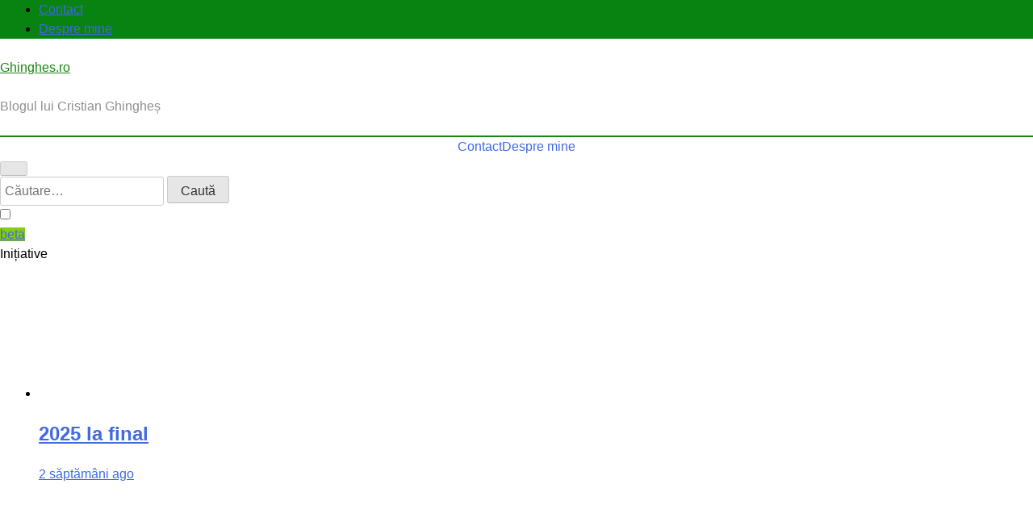

--- FILE ---
content_type: text/html; charset=UTF-8
request_url: https://www.kristofer.ro/top-20-kristofer93-14-noiembrie-2008/
body_size: 21298
content:
<!doctype html>
<html lang="ro-RO">
<head>
	<meta charset="UTF-8">
	<meta name="viewport" content="width=device-width, initial-scale=1">
	<link rel="profile" href="https://gmpg.org/xfn/11">
	<meta name='robots' content='index, follow, max-image-preview:large, max-snippet:-1, max-video-preview:-1' />

	<!-- This site is optimized with the Yoast SEO plugin v22.1 - https://yoast.com/wordpress/plugins/seo/ -->
	<title>Top 20 kristofer93 - 14 Noiembrie 2008 - Ghinghes.ro</title>
	<meta name="description" content="Top 20 kristofer93 - 14 Noiembrie 2008Click pe partea ingrosata a titlului pentru a asculta un preview al melodiei!20.Mikel Curcio feat. Daniella - In" />
	<link rel="canonical" href="http://www.ghinghes.ro/top-20-kristofer93-14-noiembrie-2008/" />
	<meta property="og:locale" content="ro_RO" />
	<meta property="og:type" content="article" />
	<meta property="og:title" content="Top 20 kristofer93 - 14 Noiembrie 2008 - Ghinghes.ro" />
	<meta property="og:description" content="Top 20 kristofer93 - 14 Noiembrie 2008Click pe partea ingrosata a titlului pentru a asculta un preview al melodiei!20.Mikel Curcio feat. Daniella - In" />
	<meta property="og:url" content="http://www.ghinghes.ro/top-20-kristofer93-14-noiembrie-2008/" />
	<meta property="og:site_name" content="Ghinghes.ro" />
	<meta property="article:publisher" content="https://www.facebook.com/cristian.ghinghes" />
	<meta property="article:author" content="https://www.facebook.com/cristian.ghinghes" />
	<meta property="article:published_time" content="2008-11-14T17:09:00+00:00" />
	<meta property="og:image" content="http://www.kristofer.ro/wp-content/uploads/2015/07/spun-lucrurilor-pe-nume-ghinghes1.jpg" />
	<meta name="author" content="Kristofer" />
	<meta name="twitter:card" content="summary_large_image" />
	<meta name="twitter:creator" content="@CGhinghes" />
	<meta name="twitter:site" content="@kristofer93" />
	<meta name="twitter:label1" content="Scris de" />
	<meta name="twitter:data1" content="Kristofer" />
	<meta name="twitter:label2" content="Timp estimat pentru citire" />
	<meta name="twitter:data2" content="1 minut" />
	<script type="application/ld+json" class="yoast-schema-graph">{"@context":"https://schema.org","@graph":[{"@type":"WebPage","@id":"http://www.ghinghes.ro/top-20-kristofer93-14-noiembrie-2008/","url":"http://www.ghinghes.ro/top-20-kristofer93-14-noiembrie-2008/","name":"Top 20 kristofer93 - 14 Noiembrie 2008 - Ghinghes.ro","isPartOf":{"@id":"https://www.ghinghes.ro/#website"},"datePublished":"2008-11-14T17:09:00+00:00","dateModified":"2008-11-14T17:09:00+00:00","author":{"@id":"https://www.ghinghes.ro/#/schema/person/841b18499cce3abbf2de73669227ee79"},"description":"Top 20 kristofer93 - 14 Noiembrie 2008Click pe partea ingrosata a titlului pentru a asculta un preview al melodiei!20.Mikel Curcio feat. Daniella - In","breadcrumb":{"@id":"http://www.ghinghes.ro/top-20-kristofer93-14-noiembrie-2008/#breadcrumb"},"inLanguage":"ro-RO","potentialAction":[{"@type":"ReadAction","target":["http://www.ghinghes.ro/top-20-kristofer93-14-noiembrie-2008/"]}]},{"@type":"BreadcrumbList","@id":"http://www.ghinghes.ro/top-20-kristofer93-14-noiembrie-2008/#breadcrumb","itemListElement":[{"@type":"ListItem","position":1,"name":"Home","item":"https://www.ghinghes.ro/"},{"@type":"ListItem","position":2,"name":"Top 20 kristofer93 &#8211; 14 Noiembrie 2008"}]},{"@type":"WebSite","@id":"https://www.ghinghes.ro/#website","url":"https://www.ghinghes.ro/","name":"Ghinghes.ro","description":"Blogul lui Cristian Ghingheș","potentialAction":[{"@type":"SearchAction","target":{"@type":"EntryPoint","urlTemplate":"https://www.ghinghes.ro/?s={search_term_string}"},"query-input":"required name=search_term_string"}],"inLanguage":"ro-RO"},{"@type":"Person","@id":"https://www.ghinghes.ro/#/schema/person/841b18499cce3abbf2de73669227ee79","name":"Kristofer","image":{"@type":"ImageObject","inLanguage":"ro-RO","@id":"https://www.ghinghes.ro/#/schema/person/image/","url":"https://secure.gravatar.com/avatar/6451741701de36a4ee773f349afaf545?s=96&d=mm&r=g","contentUrl":"https://secure.gravatar.com/avatar/6451741701de36a4ee773f349afaf545?s=96&d=mm&r=g","caption":"Kristofer"},"description":"Cristian Ghingheș. Blogger @ kristofer.ro &amp; Adevarul.ro, redactor la Urban.ro, trance maniac, biciclist înrăit @ Băcăuanii vor piste pentru biciclete, fondator Academia Tinerilor, fotograf în timpul liber și vicepreședinte la Divanul AdBlog.","sameAs":["http://www.ghinghes.ro","https://www.facebook.com/cristian.ghinghes","https://twitter.com/CGhinghes"]}]}</script>
	<!-- / Yoast SEO plugin. -->


<link rel='dns-prefetch' href='//www.ghinghes.ro' />
<link rel='dns-prefetch' href='//www.googletagmanager.com' />
<link rel="alternate" type="application/rss+xml" title="Ghinghes.ro &raquo; Flux" href="https://www.ghinghes.ro/feed/" />
<link rel="alternate" type="application/rss+xml" title="Ghinghes.ro &raquo; Flux comentarii" href="https://www.ghinghes.ro/comments/feed/" />
<link rel="alternate" type="application/rss+xml" title="Flux comentarii Ghinghes.ro &raquo; Top 20 kristofer93 &#8211; 14 Noiembrie 2008" href="https://www.ghinghes.ro/top-20-kristofer93-14-noiembrie-2008/feed/" />
<script>
window._wpemojiSettings = {"baseUrl":"https:\/\/s.w.org\/images\/core\/emoji\/14.0.0\/72x72\/","ext":".png","svgUrl":"https:\/\/s.w.org\/images\/core\/emoji\/14.0.0\/svg\/","svgExt":".svg","source":{"concatemoji":"https:\/\/www.ghinghes.ro\/wp-includes\/js\/wp-emoji-release.min.js?ver=6.4.7"}};
/*! This file is auto-generated */
!function(i,n){var o,s,e;function c(e){try{var t={supportTests:e,timestamp:(new Date).valueOf()};sessionStorage.setItem(o,JSON.stringify(t))}catch(e){}}function p(e,t,n){e.clearRect(0,0,e.canvas.width,e.canvas.height),e.fillText(t,0,0);var t=new Uint32Array(e.getImageData(0,0,e.canvas.width,e.canvas.height).data),r=(e.clearRect(0,0,e.canvas.width,e.canvas.height),e.fillText(n,0,0),new Uint32Array(e.getImageData(0,0,e.canvas.width,e.canvas.height).data));return t.every(function(e,t){return e===r[t]})}function u(e,t,n){switch(t){case"flag":return n(e,"\ud83c\udff3\ufe0f\u200d\u26a7\ufe0f","\ud83c\udff3\ufe0f\u200b\u26a7\ufe0f")?!1:!n(e,"\ud83c\uddfa\ud83c\uddf3","\ud83c\uddfa\u200b\ud83c\uddf3")&&!n(e,"\ud83c\udff4\udb40\udc67\udb40\udc62\udb40\udc65\udb40\udc6e\udb40\udc67\udb40\udc7f","\ud83c\udff4\u200b\udb40\udc67\u200b\udb40\udc62\u200b\udb40\udc65\u200b\udb40\udc6e\u200b\udb40\udc67\u200b\udb40\udc7f");case"emoji":return!n(e,"\ud83e\udef1\ud83c\udffb\u200d\ud83e\udef2\ud83c\udfff","\ud83e\udef1\ud83c\udffb\u200b\ud83e\udef2\ud83c\udfff")}return!1}function f(e,t,n){var r="undefined"!=typeof WorkerGlobalScope&&self instanceof WorkerGlobalScope?new OffscreenCanvas(300,150):i.createElement("canvas"),a=r.getContext("2d",{willReadFrequently:!0}),o=(a.textBaseline="top",a.font="600 32px Arial",{});return e.forEach(function(e){o[e]=t(a,e,n)}),o}function t(e){var t=i.createElement("script");t.src=e,t.defer=!0,i.head.appendChild(t)}"undefined"!=typeof Promise&&(o="wpEmojiSettingsSupports",s=["flag","emoji"],n.supports={everything:!0,everythingExceptFlag:!0},e=new Promise(function(e){i.addEventListener("DOMContentLoaded",e,{once:!0})}),new Promise(function(t){var n=function(){try{var e=JSON.parse(sessionStorage.getItem(o));if("object"==typeof e&&"number"==typeof e.timestamp&&(new Date).valueOf()<e.timestamp+604800&&"object"==typeof e.supportTests)return e.supportTests}catch(e){}return null}();if(!n){if("undefined"!=typeof Worker&&"undefined"!=typeof OffscreenCanvas&&"undefined"!=typeof URL&&URL.createObjectURL&&"undefined"!=typeof Blob)try{var e="postMessage("+f.toString()+"("+[JSON.stringify(s),u.toString(),p.toString()].join(",")+"));",r=new Blob([e],{type:"text/javascript"}),a=new Worker(URL.createObjectURL(r),{name:"wpTestEmojiSupports"});return void(a.onmessage=function(e){c(n=e.data),a.terminate(),t(n)})}catch(e){}c(n=f(s,u,p))}t(n)}).then(function(e){for(var t in e)n.supports[t]=e[t],n.supports.everything=n.supports.everything&&n.supports[t],"flag"!==t&&(n.supports.everythingExceptFlag=n.supports.everythingExceptFlag&&n.supports[t]);n.supports.everythingExceptFlag=n.supports.everythingExceptFlag&&!n.supports.flag,n.DOMReady=!1,n.readyCallback=function(){n.DOMReady=!0}}).then(function(){return e}).then(function(){var e;n.supports.everything||(n.readyCallback(),(e=n.source||{}).concatemoji?t(e.concatemoji):e.wpemoji&&e.twemoji&&(t(e.twemoji),t(e.wpemoji)))}))}((window,document),window._wpemojiSettings);
</script>
<link rel='stylesheet' id='responsively-lazy-css' href='https://www.ghinghes.ro/wp-content/plugins/images-lazyload-and-slideshow/responsively-lazy/1.2.1/responsivelyLazy.min.css?ver=6.4.7' media='all' />
<style id='wp-emoji-styles-inline-css'>

	img.wp-smiley, img.emoji {
		display: inline !important;
		border: none !important;
		box-shadow: none !important;
		height: 1em !important;
		width: 1em !important;
		margin: 0 0.07em !important;
		vertical-align: -0.1em !important;
		background: none !important;
		padding: 0 !important;
	}
</style>
<link rel='stylesheet' id='wp-block-library-css' href='https://www.ghinghes.ro/wp-includes/css/dist/block-library/style.min.css?ver=6.4.7' media='all' />
<style id='classic-theme-styles-inline-css'>
/*! This file is auto-generated */
.wp-block-button__link{color:#fff;background-color:#32373c;border-radius:9999px;box-shadow:none;text-decoration:none;padding:calc(.667em + 2px) calc(1.333em + 2px);font-size:1.125em}.wp-block-file__button{background:#32373c;color:#fff;text-decoration:none}
</style>
<style id='global-styles-inline-css'>
body{--wp--preset--color--black: #000000;--wp--preset--color--cyan-bluish-gray: #abb8c3;--wp--preset--color--white: #ffffff;--wp--preset--color--pale-pink: #f78da7;--wp--preset--color--vivid-red: #cf2e2e;--wp--preset--color--luminous-vivid-orange: #ff6900;--wp--preset--color--luminous-vivid-amber: #fcb900;--wp--preset--color--light-green-cyan: #7bdcb5;--wp--preset--color--vivid-green-cyan: #00d084;--wp--preset--color--pale-cyan-blue: #8ed1fc;--wp--preset--color--vivid-cyan-blue: #0693e3;--wp--preset--color--vivid-purple: #9b51e0;--wp--preset--gradient--vivid-cyan-blue-to-vivid-purple: linear-gradient(135deg,rgba(6,147,227,1) 0%,rgb(155,81,224) 100%);--wp--preset--gradient--light-green-cyan-to-vivid-green-cyan: linear-gradient(135deg,rgb(122,220,180) 0%,rgb(0,208,130) 100%);--wp--preset--gradient--luminous-vivid-amber-to-luminous-vivid-orange: linear-gradient(135deg,rgba(252,185,0,1) 0%,rgba(255,105,0,1) 100%);--wp--preset--gradient--luminous-vivid-orange-to-vivid-red: linear-gradient(135deg,rgba(255,105,0,1) 0%,rgb(207,46,46) 100%);--wp--preset--gradient--very-light-gray-to-cyan-bluish-gray: linear-gradient(135deg,rgb(238,238,238) 0%,rgb(169,184,195) 100%);--wp--preset--gradient--cool-to-warm-spectrum: linear-gradient(135deg,rgb(74,234,220) 0%,rgb(151,120,209) 20%,rgb(207,42,186) 40%,rgb(238,44,130) 60%,rgb(251,105,98) 80%,rgb(254,248,76) 100%);--wp--preset--gradient--blush-light-purple: linear-gradient(135deg,rgb(255,206,236) 0%,rgb(152,150,240) 100%);--wp--preset--gradient--blush-bordeaux: linear-gradient(135deg,rgb(254,205,165) 0%,rgb(254,45,45) 50%,rgb(107,0,62) 100%);--wp--preset--gradient--luminous-dusk: linear-gradient(135deg,rgb(255,203,112) 0%,rgb(199,81,192) 50%,rgb(65,88,208) 100%);--wp--preset--gradient--pale-ocean: linear-gradient(135deg,rgb(255,245,203) 0%,rgb(182,227,212) 50%,rgb(51,167,181) 100%);--wp--preset--gradient--electric-grass: linear-gradient(135deg,rgb(202,248,128) 0%,rgb(113,206,126) 100%);--wp--preset--gradient--midnight: linear-gradient(135deg,rgb(2,3,129) 0%,rgb(40,116,252) 100%);--wp--preset--font-size--small: 13px;--wp--preset--font-size--medium: 20px;--wp--preset--font-size--large: 36px;--wp--preset--font-size--x-large: 42px;--wp--preset--spacing--20: 0.44rem;--wp--preset--spacing--30: 0.67rem;--wp--preset--spacing--40: 1rem;--wp--preset--spacing--50: 1.5rem;--wp--preset--spacing--60: 2.25rem;--wp--preset--spacing--70: 3.38rem;--wp--preset--spacing--80: 5.06rem;--wp--preset--shadow--natural: 6px 6px 9px rgba(0, 0, 0, 0.2);--wp--preset--shadow--deep: 12px 12px 50px rgba(0, 0, 0, 0.4);--wp--preset--shadow--sharp: 6px 6px 0px rgba(0, 0, 0, 0.2);--wp--preset--shadow--outlined: 6px 6px 0px -3px rgba(255, 255, 255, 1), 6px 6px rgba(0, 0, 0, 1);--wp--preset--shadow--crisp: 6px 6px 0px rgba(0, 0, 0, 1);}:where(.is-layout-flex){gap: 0.5em;}:where(.is-layout-grid){gap: 0.5em;}body .is-layout-flow > .alignleft{float: left;margin-inline-start: 0;margin-inline-end: 2em;}body .is-layout-flow > .alignright{float: right;margin-inline-start: 2em;margin-inline-end: 0;}body .is-layout-flow > .aligncenter{margin-left: auto !important;margin-right: auto !important;}body .is-layout-constrained > .alignleft{float: left;margin-inline-start: 0;margin-inline-end: 2em;}body .is-layout-constrained > .alignright{float: right;margin-inline-start: 2em;margin-inline-end: 0;}body .is-layout-constrained > .aligncenter{margin-left: auto !important;margin-right: auto !important;}body .is-layout-constrained > :where(:not(.alignleft):not(.alignright):not(.alignfull)){max-width: var(--wp--style--global--content-size);margin-left: auto !important;margin-right: auto !important;}body .is-layout-constrained > .alignwide{max-width: var(--wp--style--global--wide-size);}body .is-layout-flex{display: flex;}body .is-layout-flex{flex-wrap: wrap;align-items: center;}body .is-layout-flex > *{margin: 0;}body .is-layout-grid{display: grid;}body .is-layout-grid > *{margin: 0;}:where(.wp-block-columns.is-layout-flex){gap: 2em;}:where(.wp-block-columns.is-layout-grid){gap: 2em;}:where(.wp-block-post-template.is-layout-flex){gap: 1.25em;}:where(.wp-block-post-template.is-layout-grid){gap: 1.25em;}.has-black-color{color: var(--wp--preset--color--black) !important;}.has-cyan-bluish-gray-color{color: var(--wp--preset--color--cyan-bluish-gray) !important;}.has-white-color{color: var(--wp--preset--color--white) !important;}.has-pale-pink-color{color: var(--wp--preset--color--pale-pink) !important;}.has-vivid-red-color{color: var(--wp--preset--color--vivid-red) !important;}.has-luminous-vivid-orange-color{color: var(--wp--preset--color--luminous-vivid-orange) !important;}.has-luminous-vivid-amber-color{color: var(--wp--preset--color--luminous-vivid-amber) !important;}.has-light-green-cyan-color{color: var(--wp--preset--color--light-green-cyan) !important;}.has-vivid-green-cyan-color{color: var(--wp--preset--color--vivid-green-cyan) !important;}.has-pale-cyan-blue-color{color: var(--wp--preset--color--pale-cyan-blue) !important;}.has-vivid-cyan-blue-color{color: var(--wp--preset--color--vivid-cyan-blue) !important;}.has-vivid-purple-color{color: var(--wp--preset--color--vivid-purple) !important;}.has-black-background-color{background-color: var(--wp--preset--color--black) !important;}.has-cyan-bluish-gray-background-color{background-color: var(--wp--preset--color--cyan-bluish-gray) !important;}.has-white-background-color{background-color: var(--wp--preset--color--white) !important;}.has-pale-pink-background-color{background-color: var(--wp--preset--color--pale-pink) !important;}.has-vivid-red-background-color{background-color: var(--wp--preset--color--vivid-red) !important;}.has-luminous-vivid-orange-background-color{background-color: var(--wp--preset--color--luminous-vivid-orange) !important;}.has-luminous-vivid-amber-background-color{background-color: var(--wp--preset--color--luminous-vivid-amber) !important;}.has-light-green-cyan-background-color{background-color: var(--wp--preset--color--light-green-cyan) !important;}.has-vivid-green-cyan-background-color{background-color: var(--wp--preset--color--vivid-green-cyan) !important;}.has-pale-cyan-blue-background-color{background-color: var(--wp--preset--color--pale-cyan-blue) !important;}.has-vivid-cyan-blue-background-color{background-color: var(--wp--preset--color--vivid-cyan-blue) !important;}.has-vivid-purple-background-color{background-color: var(--wp--preset--color--vivid-purple) !important;}.has-black-border-color{border-color: var(--wp--preset--color--black) !important;}.has-cyan-bluish-gray-border-color{border-color: var(--wp--preset--color--cyan-bluish-gray) !important;}.has-white-border-color{border-color: var(--wp--preset--color--white) !important;}.has-pale-pink-border-color{border-color: var(--wp--preset--color--pale-pink) !important;}.has-vivid-red-border-color{border-color: var(--wp--preset--color--vivid-red) !important;}.has-luminous-vivid-orange-border-color{border-color: var(--wp--preset--color--luminous-vivid-orange) !important;}.has-luminous-vivid-amber-border-color{border-color: var(--wp--preset--color--luminous-vivid-amber) !important;}.has-light-green-cyan-border-color{border-color: var(--wp--preset--color--light-green-cyan) !important;}.has-vivid-green-cyan-border-color{border-color: var(--wp--preset--color--vivid-green-cyan) !important;}.has-pale-cyan-blue-border-color{border-color: var(--wp--preset--color--pale-cyan-blue) !important;}.has-vivid-cyan-blue-border-color{border-color: var(--wp--preset--color--vivid-cyan-blue) !important;}.has-vivid-purple-border-color{border-color: var(--wp--preset--color--vivid-purple) !important;}.has-vivid-cyan-blue-to-vivid-purple-gradient-background{background: var(--wp--preset--gradient--vivid-cyan-blue-to-vivid-purple) !important;}.has-light-green-cyan-to-vivid-green-cyan-gradient-background{background: var(--wp--preset--gradient--light-green-cyan-to-vivid-green-cyan) !important;}.has-luminous-vivid-amber-to-luminous-vivid-orange-gradient-background{background: var(--wp--preset--gradient--luminous-vivid-amber-to-luminous-vivid-orange) !important;}.has-luminous-vivid-orange-to-vivid-red-gradient-background{background: var(--wp--preset--gradient--luminous-vivid-orange-to-vivid-red) !important;}.has-very-light-gray-to-cyan-bluish-gray-gradient-background{background: var(--wp--preset--gradient--very-light-gray-to-cyan-bluish-gray) !important;}.has-cool-to-warm-spectrum-gradient-background{background: var(--wp--preset--gradient--cool-to-warm-spectrum) !important;}.has-blush-light-purple-gradient-background{background: var(--wp--preset--gradient--blush-light-purple) !important;}.has-blush-bordeaux-gradient-background{background: var(--wp--preset--gradient--blush-bordeaux) !important;}.has-luminous-dusk-gradient-background{background: var(--wp--preset--gradient--luminous-dusk) !important;}.has-pale-ocean-gradient-background{background: var(--wp--preset--gradient--pale-ocean) !important;}.has-electric-grass-gradient-background{background: var(--wp--preset--gradient--electric-grass) !important;}.has-midnight-gradient-background{background: var(--wp--preset--gradient--midnight) !important;}.has-small-font-size{font-size: var(--wp--preset--font-size--small) !important;}.has-medium-font-size{font-size: var(--wp--preset--font-size--medium) !important;}.has-large-font-size{font-size: var(--wp--preset--font-size--large) !important;}.has-x-large-font-size{font-size: var(--wp--preset--font-size--x-large) !important;}
.wp-block-navigation a:where(:not(.wp-element-button)){color: inherit;}
:where(.wp-block-post-template.is-layout-flex){gap: 1.25em;}:where(.wp-block-post-template.is-layout-grid){gap: 1.25em;}
:where(.wp-block-columns.is-layout-flex){gap: 2em;}:where(.wp-block-columns.is-layout-grid){gap: 2em;}
.wp-block-pullquote{font-size: 1.5em;line-height: 1.6;}
</style>
<link rel='stylesheet' id='social-widget-css' href='https://www.ghinghes.ro/wp-content/plugins/social-media-widget/social_widget.css?ver=6.4.7' media='all' />
<link rel='stylesheet' id='super-rss-reader-css' href='https://www.ghinghes.ro/wp-content/plugins/super-rss-reader/public/css/style.min.css?ver=5.1' media='all' />
<link rel='stylesheet' id='wordpress-popular-posts-css-css' href='https://www.ghinghes.ro/wp-content/plugins/wordpress-popular-posts/assets/css/wpp.css?ver=6.4.0' media='all' />
<link rel='stylesheet' id='fontawesome-css' href='https://www.ghinghes.ro/wp-content/themes/newsmatic/assets/lib/fontawesome/css/all.min.css?ver=5.15.3' media='all' />
<link rel='stylesheet' id='slick-css' href='https://www.ghinghes.ro/wp-content/themes/newsmatic/assets/lib/slick/slick.css?ver=1.8.1' media='all' />
<link rel='stylesheet' id='newsmatic-typo-fonts-css' href='https://www.ghinghes.ro/wp-content/fonts/8396da90125f2b2a3184f7280b4d83ec.css' media='all' />
<link rel='stylesheet' id='newsmatic-style-css' href='https://www.ghinghes.ro/wp-content/themes/newsmatic/style.css?ver=1.3.1' media='all' />
<style id='newsmatic-style-inline-css'>
body.newsmatic_font_typography{ --newsmatic-global-preset-color-1: #64748b;}
 body.newsmatic_font_typography{ --newsmatic-global-preset-color-2: #27272a;}
 body.newsmatic_font_typography{ --newsmatic-global-preset-color-3: #ef4444;}
 body.newsmatic_font_typography{ --newsmatic-global-preset-color-4: #eab308;}
 body.newsmatic_font_typography{ --newsmatic-global-preset-color-5: #84cc16;}
 body.newsmatic_font_typography{ --newsmatic-global-preset-color-6: #22c55e;}
 body.newsmatic_font_typography{ --newsmatic-global-preset-color-7: #06b6d4;}
 body.newsmatic_font_typography{ --newsmatic-global-preset-color-8: #0284c7;}
 body.newsmatic_font_typography{ --newsmatic-global-preset-color-9: #6366f1;}
 body.newsmatic_font_typography{ --newsmatic-global-preset-color-10: #84cc16;}
 body.newsmatic_font_typography{ --newsmatic-global-preset-color-11: #a855f7;}
 body.newsmatic_font_typography{ --newsmatic-global-preset-color-12: #f43f5e;}
 body.newsmatic_font_typography{ --newsmatic-global-preset-gradient-color-1: linear-gradient( 135deg, #485563 10%, #29323c 100%);}
 body.newsmatic_font_typography{ --newsmatic-global-preset-gradient-color-2: linear-gradient( 135deg, #FF512F 10%, #F09819 100%);}
 body.newsmatic_font_typography{ --newsmatic-global-preset-gradient-color-3: linear-gradient( 135deg, #00416A 10%, #E4E5E6 100%);}
 body.newsmatic_font_typography{ --newsmatic-global-preset-gradient-color-4: linear-gradient( 135deg, #CE9FFC 10%, #7367F0 100%);}
 body.newsmatic_font_typography{ --newsmatic-global-preset-gradient-color-5: linear-gradient( 135deg, #90F7EC 10%, #32CCBC 100%);}
 body.newsmatic_font_typography{ --newsmatic-global-preset-gradient-color-6: linear-gradient( 135deg, #81FBB8 10%, #28C76F 100%);}
 body.newsmatic_font_typography{ --newsmatic-global-preset-gradient-color-7: linear-gradient( 135deg, #EB3349 10%, #F45C43 100%);}
 body.newsmatic_font_typography{ --newsmatic-global-preset-gradient-color-8: linear-gradient( 135deg, #FFF720 10%, #3CD500 100%);}
 body.newsmatic_font_typography{ --newsmatic-global-preset-gradient-color-9: linear-gradient( 135deg, #FF96F9 10%, #C32BAC 100%);}
 body.newsmatic_font_typography{ --newsmatic-global-preset-gradient-color-10: linear-gradient( 135deg, #69FF97 10%, #00E4FF 100%);}
 body.newsmatic_font_typography{ --newsmatic-global-preset-gradient-color-11: linear-gradient( 135deg, #3C8CE7 10%, #00EAFF 100%);}
 body.newsmatic_font_typography{ --newsmatic-global-preset-gradient-color-12: linear-gradient( 135deg, #FF7AF5 10%, #513162 100%);}
 body.newsmatic_font_typography{ --theme-block-top-border-color: #1b8415;}
.newsmatic_font_typography { --header-padding: 35px;} .newsmatic_font_typography { --header-padding-tablet: 30px;} .newsmatic_font_typography { --header-padding-smartphone: 30px;}.newsmatic_main_body .site-header.layout--default .top-header{ background: #088210}.newsmatic_font_typography .header-custom-button{ background: var( --newsmatic-global-preset-color-5 )}.newsmatic_font_typography .header-custom-button:hover{ background: #109412}.newsmatic_font_typography { --site-title-family : Public Sans; }
.newsmatic_font_typography { --site-title-weight : 700; }
.newsmatic_font_typography { --site-title-texttransform : capitalize; }
.newsmatic_font_typography { --site-title-textdecoration : none; }
.newsmatic_font_typography { --site-title-size : 40px; }
.newsmatic_font_typography { --site-title-size-tab : 43px; }
.newsmatic_font_typography { --site-title-size-mobile : 40px; }
.newsmatic_font_typography { --site-title-lineheight : 1px; }
.newsmatic_font_typography { --site-title-lineheight-tab : 42px; }
.newsmatic_font_typography { --site-title-lineheight-mobile : 40px; }
.newsmatic_font_typography { --site-title-letterspacing : 0px; }
.newsmatic_font_typography { --site-title-letterspacing-tab : 0px; }
.newsmatic_font_typography { --site-title-letterspacing-mobile : 0px; }
.newsmatic_font_typography { --site-tagline-family : Public Sans; }
.newsmatic_font_typography { --site-tagline-weight : 400; }
.newsmatic_font_typography { --site-tagline-texttransform : capitalize; }
.newsmatic_font_typography { --site-tagline-textdecoration : none; }
.newsmatic_font_typography { --site-tagline-size : 16px; }
.newsmatic_font_typography { --site-tagline-size-tab : 16px; }
.newsmatic_font_typography { --site-tagline-size-mobile : 16px; }
.newsmatic_font_typography { --site-tagline-lineheight : 14px; }
.newsmatic_font_typography { --site-tagline-lineheight-tab : 26px; }
.newsmatic_font_typography { --site-tagline-lineheight-mobile : 16px; }
.newsmatic_font_typography { --site-tagline-letterspacing : 1px; }
.newsmatic_font_typography { --site-tagline-letterspacing-tab : 0px; }
.newsmatic_font_typography { --site-tagline-letterspacing-mobile : 0px; }
body .site-branding img.custom-logo{ width: 230px; }@media(max-width: 940px) { body .site-branding img.custom-logo{ width: 200px; } }
@media(max-width: 610px) { body .site-branding img.custom-logo{ width: 200px; } }
.newsmatic_font_typography  { --sidebar-toggle-color: #525252;}.newsmatic_font_typography  { --sidebar-toggle-color-hover : #1B8415; }.newsmatic_font_typography  { --search-color: #525252;}.newsmatic_font_typography  { --search-color-hover : #1B8415; }.newsmatic_main_body { --site-bk-color: #F0F1F2}.newsmatic_font_typography  { --move-to-top-background-color: #1B8415;}.newsmatic_font_typography  { --move-to-top-background-color-hover : #1B8415; }.newsmatic_font_typography  { --move-to-top-color: #fff;}.newsmatic_font_typography  { --move-to-top-color-hover : #fff; }@media(max-width: 610px) { .ads-banner{ display : block;} }@media(max-width: 610px) { body #newsmatic-scroll-to-top.show{ display : none;} }body .site-header.layout--default .menu-section .row{ border-top: 1px solid #1B8415;}body .site-footer.dark_bk{ border-top: 5px solid #1B8415;}.newsmatic_font_typography  { --custom-btn-color: #ffffff;}.newsmatic_font_typography  { --custom-btn-color-hover : #ffffff; } body.newsmatic_main_body{ --theme-color-red: #1B8415;} body.newsmatic_dark_mode{ --theme-color-red: #1B8415;}body .post-categories .cat-item.cat-4 { background-color : #1B8415} body .newsmatic-category-no-bk .post-categories .cat-item.cat-4 a  { color : #1B8415} body.single .post-categories .cat-item.cat-4 { background-color : #1B8415} body .post-categories .cat-item.cat-96 { background-color : #1B8415} body .newsmatic-category-no-bk .post-categories .cat-item.cat-96 a  { color : #1B8415} body.single .post-categories .cat-item.cat-96 { background-color : #1B8415} body .post-categories .cat-item.cat-5 { background-color : #1B8415} body .newsmatic-category-no-bk .post-categories .cat-item.cat-5 a  { color : #1B8415} body.single .post-categories .cat-item.cat-5 { background-color : #1B8415} body .post-categories .cat-item.cat-6 { background-color : #1B8415} body .newsmatic-category-no-bk .post-categories .cat-item.cat-6 a  { color : #1B8415} body.single .post-categories .cat-item.cat-6 { background-color : #1B8415} body .post-categories .cat-item.cat-7 { background-color : #1B8415} body .newsmatic-category-no-bk .post-categories .cat-item.cat-7 a  { color : #1B8415} body.single .post-categories .cat-item.cat-7 { background-color : #1B8415} body .post-categories .cat-item.cat-8 { background-color : #1B8415} body .newsmatic-category-no-bk .post-categories .cat-item.cat-8 a  { color : #1B8415} body.single .post-categories .cat-item.cat-8 { background-color : #1B8415} body .post-categories .cat-item.cat-3696 { background-color : #1B8415} body .newsmatic-category-no-bk .post-categories .cat-item.cat-3696 a  { color : #1B8415} body.single .post-categories .cat-item.cat-3696 { background-color : #1B8415} body .post-categories .cat-item.cat-9 { background-color : #1B8415} body .newsmatic-category-no-bk .post-categories .cat-item.cat-9 a  { color : #1B8415} body.single .post-categories .cat-item.cat-9 { background-color : #1B8415} body .post-categories .cat-item.cat-10 { background-color : #1B8415} body .newsmatic-category-no-bk .post-categories .cat-item.cat-10 a  { color : #1B8415} body.single .post-categories .cat-item.cat-10 { background-color : #1B8415} body .post-categories .cat-item.cat-11 { background-color : #1B8415} body .newsmatic-category-no-bk .post-categories .cat-item.cat-11 a  { color : #1B8415} body.single .post-categories .cat-item.cat-11 { background-color : #1B8415} body .post-categories .cat-item.cat-5096 { background-color : #1B8415} body .newsmatic-category-no-bk .post-categories .cat-item.cat-5096 a  { color : #1B8415} body.single .post-categories .cat-item.cat-5096 { background-color : #1B8415} body .post-categories .cat-item.cat-12 { background-color : #1B8415} body .newsmatic-category-no-bk .post-categories .cat-item.cat-12 a  { color : #1B8415} body.single .post-categories .cat-item.cat-12 { background-color : #1B8415} body .post-categories .cat-item.cat-13 { background-color : #1B8415} body .newsmatic-category-no-bk .post-categories .cat-item.cat-13 a  { color : #1B8415} body.single .post-categories .cat-item.cat-13 { background-color : #1B8415} body .post-categories .cat-item.cat-14 { background-color : #1B8415} body .newsmatic-category-no-bk .post-categories .cat-item.cat-14 a  { color : #1B8415} body.single .post-categories .cat-item.cat-14 { background-color : #1B8415} body .post-categories .cat-item.cat-2453 { background-color : #1B8415} body .newsmatic-category-no-bk .post-categories .cat-item.cat-2453 a  { color : #1B8415} body.single .post-categories .cat-item.cat-2453 { background-color : #1B8415} body .post-categories .cat-item.cat-2366 { background-color : #1B8415} body .newsmatic-category-no-bk .post-categories .cat-item.cat-2366 a  { color : #1B8415} body.single .post-categories .cat-item.cat-2366 { background-color : #1B8415} body .post-categories .cat-item.cat-15 { background-color : #1B8415} body .newsmatic-category-no-bk .post-categories .cat-item.cat-15 a  { color : #1B8415} body.single .post-categories .cat-item.cat-15 { background-color : #1B8415} body .post-categories .cat-item.cat-16 { background-color : #1B8415} body .newsmatic-category-no-bk .post-categories .cat-item.cat-16 a  { color : #1B8415} body.single .post-categories .cat-item.cat-16 { background-color : #1B8415} body .post-categories .cat-item.cat-17 { background-color : #1B8415} body .newsmatic-category-no-bk .post-categories .cat-item.cat-17 a  { color : #1B8415} body.single .post-categories .cat-item.cat-17 { background-color : #1B8415} body .post-categories .cat-item.cat-2349 { background-color : #1B8415} body .newsmatic-category-no-bk .post-categories .cat-item.cat-2349 a  { color : #1B8415} body.single .post-categories .cat-item.cat-2349 { background-color : #1B8415} body .post-categories .cat-item.cat-3804 { background-color : #1B8415} body .newsmatic-category-no-bk .post-categories .cat-item.cat-3804 a  { color : #1B8415} body.single .post-categories .cat-item.cat-3804 { background-color : #1B8415} body .post-categories .cat-item.cat-18 { background-color : #1B8415} body .newsmatic-category-no-bk .post-categories .cat-item.cat-18 a  { color : #1B8415} body.single .post-categories .cat-item.cat-18 { background-color : #1B8415} body .post-categories .cat-item.cat-19 { background-color : #1B8415} body .newsmatic-category-no-bk .post-categories .cat-item.cat-19 a  { color : #1B8415} body.single .post-categories .cat-item.cat-19 { background-color : #1B8415} body .post-categories .cat-item.cat-20 { background-color : #1B8415} body .newsmatic-category-no-bk .post-categories .cat-item.cat-20 a  { color : #1B8415} body.single .post-categories .cat-item.cat-20 { background-color : #1B8415} body .post-categories .cat-item.cat-1 { background-color : #1B8415} body .newsmatic-category-no-bk .post-categories .cat-item.cat-1 a  { color : #1B8415} body.single .post-categories .cat-item.cat-1 { background-color : #1B8415} body .post-categories .cat-item.cat-21 { background-color : #1B8415} body .newsmatic-category-no-bk .post-categories .cat-item.cat-21 a  { color : #1B8415} body.single .post-categories .cat-item.cat-21 { background-color : #1B8415} body .post-categories .cat-item.cat-22 { background-color : #1B8415} body .newsmatic-category-no-bk .post-categories .cat-item.cat-22 a  { color : #1B8415} body.single .post-categories .cat-item.cat-22 { background-color : #1B8415} body .post-categories .cat-item.cat-23 { background-color : #1B8415} body .newsmatic-category-no-bk .post-categories .cat-item.cat-23 a  { color : #1B8415} body.single .post-categories .cat-item.cat-23 { background-color : #1B8415}  #main-banner-section .main-banner-slider figure.post-thumb { border-radius: 0px; } #main-banner-section .main-banner-slider .post-element{ border-radius: 0px;}
 @media (max-width: 769px){ #main-banner-section .main-banner-slider figure.post-thumb { border-radius: 0px; } #main-banner-section .main-banner-slider .post-element { border-radius: 0px; } }
 @media (max-width: 548px){ #main-banner-section .main-banner-slider figure.post-thumb  { border-radius: 0px; } #main-banner-section .main-banner-slider .post-element { border-radius: 0px; } }
 #main-banner-section .main-banner-trailing-posts figure.post-thumb, #main-banner-section .banner-trailing-posts figure.post-thumb { border-radius: 0px } #main-banner-section .banner-trailing-posts .post-element { border-radius: 0px;}
 @media (max-width: 769px){ #main-banner-section .main-banner-trailing-posts figure.post-thumb,
				#main-banner-section .banner-trailing-posts figure.post-thumb { border-radius: 0px } #main-banner-section .banner-trailing-posts .post-element { border-radius: 0px;} }
 @media (max-width: 548px){ #main-banner-section .main-banner-trailing-posts figure.post-thumb,
				#main-banner-section .banner-trailing-posts figure.post-thumb  { border-radius: 0px  } #main-banner-section .banner-trailing-posts .post-element { border-radius: 0px;} }
 main.site-main .primary-content article figure.post-thumb-wrap { padding-bottom: calc( 0.25 * 100% ) }
 @media (max-width: 769px){ main.site-main .primary-content article figure.post-thumb-wrap { padding-bottom: calc( 0.4 * 100% ) } }
 @media (max-width: 548px){ main.site-main .primary-content article figure.post-thumb-wrap { padding-bottom: calc( 0.4 * 100% ) } }
 main.site-main .primary-content article figure.post-thumb-wrap { border-radius: 0px}
 @media (max-width: 769px){ main.site-main .primary-content article figure.post-thumb-wrap { border-radius: 0px } }
 @media (max-width: 548px){ main.site-main .primary-content article figure.post-thumb-wrap { border-radius: 0px  } }
#block--1708733241183t article figure.post-thumb-wrap { padding-bottom: calc( 0.6 * 100% ) }
 @media (max-width: 769px){ #block--1708733241183t article figure.post-thumb-wrap { padding-bottom: calc( 0.8 * 100% ) } }
 @media (max-width: 548px){ #block--1708733241183t article figure.post-thumb-wrap { padding-bottom: calc( 0.6 * 100% ) }}
#block--1708733241183t article figure.post-thumb-wrap { border-radius: 0px }
 @media (max-width: 769px){ #block--1708733241183t article figure.post-thumb-wrap { border-radius: 0px } }
 @media (max-width: 548px){ #block--1708733241183t article figure.post-thumb-wrap { border-radius: 0px } }
#block--1708733241186n article figure.post-thumb-wrap { padding-bottom: calc( 0.6 * 100% ) }
 @media (max-width: 769px){ #block--1708733241186n article figure.post-thumb-wrap { padding-bottom: calc( 0.8 * 100% ) } }
 @media (max-width: 548px){ #block--1708733241186n article figure.post-thumb-wrap { padding-bottom: calc( 0.6 * 100% ) }}
#block--1708733241186n article figure.post-thumb-wrap { border-radius: 0px }
 @media (max-width: 769px){ #block--1708733241186n article figure.post-thumb-wrap { border-radius: 0px } }
 @media (max-width: 548px){ #block--1708733241186n article figure.post-thumb-wrap { border-radius: 0px } }
#block--1708733241187x article figure.post-thumb-wrap { padding-bottom: calc( 0.25 * 100% ) }
 @media (max-width: 769px){ #block--1708733241187x article figure.post-thumb-wrap { padding-bottom: calc( 0.25 * 100% ) } }
 @media (max-width: 548px){ #block--1708733241187x article figure.post-thumb-wrap { padding-bottom: calc( 0.25 * 100% ) }}
#block--1708733241187x article figure.post-thumb-wrap { border-radius: 0px }
 @media (max-width: 769px){ #block--1708733241187x article figure.post-thumb-wrap { border-radius: 0px } }
 @media (max-width: 548px){ #block--1708733241187x article figure.post-thumb-wrap { border-radius: 0px } }
</style>
<link rel='stylesheet' id='newsmatic-main-style-css' href='https://www.ghinghes.ro/wp-content/themes/newsmatic/assets/css/main.css?ver=1.3.1' media='all' />
<link rel='stylesheet' id='newsmatic-loader-style-css' href='https://www.ghinghes.ro/wp-content/themes/newsmatic/assets/css/loader.css?ver=1.3.1' media='all' />
<link rel='stylesheet' id='newsmatic-responsive-style-css' href='https://www.ghinghes.ro/wp-content/themes/newsmatic/assets/css/responsive.css?ver=1.3.1' media='all' />
<script src="https://www.ghinghes.ro/wp-content/plugins/tabber-tabs-widget/js/tabber-minimized.js?ver=6.4.7" id="tabbertabs-js"></script>
<script src="https://www.ghinghes.ro/wp-content/plugins/images-lazyload-and-slideshow/responsively-lazy/1.2.1/responsivelyLazy.min.js?ver=6.4.7" id="responsively-lazy-js"></script>
<script src="https://www.ghinghes.ro/wp-includes/js/jquery/jquery.min.js?ver=3.7.1" id="jquery-core-js"></script>
<script src="https://www.ghinghes.ro/wp-includes/js/jquery/jquery-migrate.min.js?ver=3.4.1" id="jquery-migrate-js"></script>
<script src="https://www.ghinghes.ro/wp-content/plugins/super-rss-reader/public/js/jquery.easy-ticker.min.js?ver=5.1" id="jquery-easy-ticker-js"></script>
<script src="https://www.ghinghes.ro/wp-content/plugins/super-rss-reader/public/js/script.min.js?ver=5.1" id="super-rss-reader-js"></script>
<script id="wpp-json" type="application/json">
{"sampling_active":0,"sampling_rate":100,"ajax_url":"https:\/\/www.ghinghes.ro\/wp-json\/wordpress-popular-posts\/v1\/popular-posts","api_url":"https:\/\/www.ghinghes.ro\/wp-json\/wordpress-popular-posts","ID":5333,"token":"a01c7bf760","lang":0,"debug":0}
</script>
<script src="https://www.ghinghes.ro/wp-content/plugins/wordpress-popular-posts/assets/js/wpp.min.js?ver=6.4.0" id="wpp-js-js"></script>

<!-- Google Analytics snippet added by Site Kit -->
<script src="https://www.googletagmanager.com/gtag/js?id=GT-NSSX9C8" id="google_gtagjs-js" async></script>
<script id="google_gtagjs-js-after">
window.dataLayer = window.dataLayer || [];function gtag(){dataLayer.push(arguments);}
gtag('set', 'linker', {"domains":["www.ghinghes.ro"]} );
gtag("js", new Date());
gtag("set", "developer_id.dZTNiMT", true);
gtag("config", "GT-NSSX9C8");
</script>

<!-- End Google Analytics snippet added by Site Kit -->
<link rel="https://api.w.org/" href="https://www.ghinghes.ro/wp-json/" /><link rel="alternate" type="application/json" href="https://www.ghinghes.ro/wp-json/wp/v2/posts/5333" /><link rel="EditURI" type="application/rsd+xml" title="RSD" href="https://www.ghinghes.ro/xmlrpc.php?rsd" />
<meta name="generator" content="WordPress 6.4.7" />
<link rel='shortlink' href='https://www.ghinghes.ro/?p=5333' />
<link rel="alternate" type="application/json+oembed" href="https://www.ghinghes.ro/wp-json/oembed/1.0/embed?url=https%3A%2F%2Fwww.ghinghes.ro%2Ftop-20-kristofer93-14-noiembrie-2008%2F" />
<link rel="alternate" type="text/xml+oembed" href="https://www.ghinghes.ro/wp-json/oembed/1.0/embed?url=https%3A%2F%2Fwww.ghinghes.ro%2Ftop-20-kristofer93-14-noiembrie-2008%2F&#038;format=xml" />
<meta name="generator" content="Site Kit by Google 1.120.0" /><link rel="shortcut icon" href="http://www.kristofer.ro/favicon.ico" />



<script type="text/javascript">//<![CDATA[
  function external_links_in_new_windows_loop() {
    if (!document.links) {
      document.links = document.getElementsByTagName('a');
    }
    var change_link = false;
    var force = '';
    var ignore = '';

    for (var t=0; t<document.links.length; t++) {
      var all_links = document.links[t];
      change_link = false;
      
      if(document.links[t].hasAttribute('onClick') == false) {
        // forced if the address starts with http (or also https), but does not link to the current domain
        if(all_links.href.search(/^http/) != -1 && all_links.href.search('www.ghinghes.ro') == -1 && all_links.href.search(/^#/) == -1) {
          // console.log('Changed ' + all_links.href);
          change_link = true;
        }
          
        if(force != '' && all_links.href.search(force) != -1) {
          // forced
          // console.log('force ' + all_links.href);
          change_link = true;
        }
        
        if(ignore != '' && all_links.href.search(ignore) != -1) {
          // console.log('ignore ' + all_links.href);
          // ignored
          change_link = false;
        }

        if(change_link == true) {
          // console.log('Changed ' + all_links.href);
          document.links[t].setAttribute('onClick', 'javascript:window.open(\'' + all_links.href.replace(/'/g, '') + '\', \'_blank\', \'noopener\'); return false;');
          document.links[t].removeAttribute('target');
        }
      }
    }
  }
  
  // Load
  function external_links_in_new_windows_load(func)
  {  
    var oldonload = window.onload;
    if (typeof window.onload != 'function'){
      window.onload = func;
    } else {
      window.onload = function(){
        oldonload();
        func();
      }
    }
  }

  external_links_in_new_windows_load(external_links_in_new_windows_loop);
  //]]></script>


<!-- You can choose your style here below, the default style is "/css_pirobox/style_1/style.css"
/css_pirobox/style_1/style.css
/css_pirobox/style_2/style.css
-->

<link href="http://www.ghinghes.ro/wp-content/plugins/pirobox-extended-for-wp-v10/css_pirobox/style_1/style.css" rel="stylesheet" type="text/css" />

<!-- end styles -->

<!-- do not edit the code below -->
<script type="text/javascript" src="http://www.ghinghes.ro/wp-content/plugins/pirobox-extended-for-wp-v10/js/jquery_1.5-jquery_ui.min.js"></script>
<script type="text/javascript" src="http://www.ghinghes.ro/wp-content/plugins/pirobox-extended-for-wp-v10/js/pirobox_extended_feb_2011.js"></script>

<!-- pirobox extended options, speed , opacity background, image scroll, true = fixed, false = relative -->
<script type="text/javascript">
jQuery(document).ready(function($) {
jQuery.piroBox_ext({
piro_speed :700,
bg_alpha : 0.5,
piro_scroll : true,
piro_drag :false,
piro_nav_pos: 'bottom'
});
});
</script>

<!-- end options -->

<script type="text/javascript">document.write('<style type="text/css">.tabber{display:none;}<\/style>');</script><link rel="stylesheet" type="text/css" media="screen" href="https://www.ghinghes.ro/wp-content/plugins/tabber-tabs-widget/tabber.css" />            <style id="wpp-loading-animation-styles">@-webkit-keyframes bgslide{from{background-position-x:0}to{background-position-x:-200%}}@keyframes bgslide{from{background-position-x:0}to{background-position-x:-200%}}.wpp-widget-placeholder,.wpp-widget-block-placeholder,.wpp-shortcode-placeholder{margin:0 auto;width:60px;height:3px;background:#dd3737;background:linear-gradient(90deg,#dd3737 0%,#571313 10%,#dd3737 100%);background-size:200% auto;border-radius:3px;-webkit-animation:bgslide 1s infinite linear;animation:bgslide 1s infinite linear}</style>
            <link rel="pingback" href="https://www.ghinghes.ro/xmlrpc.php"><style>.recentcomments a{display:inline !important;padding:0 !important;margin:0 !important;}</style>		<style type="text/css">
							header .site-title a, header .site-title a:after  {
					color: #1B8415;
				}
				header .site-title a:hover {
					color: #6fbc45;
				}
								.site-description {
						color: #8f8f8f;
					}
						</style>
		<style id="custom-background-css">
body.custom-background { background-image: url("https://www.ghinghes.ro/wp-content/uploads/2024/02/panorama-bacau-inaltime-de-la-margineni.jpg"); background-position: left top; background-size: cover; background-repeat: no-repeat; background-attachment: fixed; }
</style>
	</head>

<body class="post-template-default single single-post postid-5333 single-format-standard custom-background newsmatic-title-two newsmatic-image-hover--effect-four site-full-width--layout newsmatic_site_block_border_top right-sidebar newsmatic_main_body newsmatic_font_typography" itemtype='https://schema.org/Blog' itemscope='itemscope'>
<div id="page" class="site">
	<a class="skip-link screen-reader-text" href="#primary">Skip to content</a>
				<div class="newsmatic_ovelay_div"></div>
						
			<header id="masthead" class="site-header layout--default layout--one">
				<div class="top-header"><div class="newsmatic-container"><div class="row">        <div class="top-nav-menu">
            <div id="top-menu" class="menu"><ul>
<li class="page_item page-item-8180"><a href="https://www.ghinghes.ro/contact/">Contact</a></li>
<li class="page_item page-item-8172"><a href="https://www.ghinghes.ro/despre/">Despre mine</a></li>
</ul></div>
        </div>
     </div></div></div>        <div class="main-header order--social-logo-buttons">
            <div class="site-branding-section">
                <div class="newsmatic-container">
                    <div class="row">
                                 <div class="social-icons-wrap"><div class="social-icons">					<a class="social-icon" href="http://facebook.com/cristian.ghinghes" target="_blank"><i class="fab fa-facebook "></i></a>
							<a class="social-icon" href="http://instagram.com/cristian.ghinghes" target="_blank"><i class="fab fa-instagram"></i></a>
							<a class="social-icon" href="http://CGhinghes" target="_blank"><i class="fab fa-twitter"></i></a>
							<a class="social-icon" href="https://youtube.com/@CristianGhinghes" target="_blank"><i class="fab fa-youtube"></i></a>
		</div></div>
                  <div class="site-branding">
                                        <p class="site-title"><a href="https://www.ghinghes.ro/" rel="home">Ghinghes.ro</a></p>
                                    <p class="site-description">Blogul lui Cristian Ghingheș</p>
                            </div><!-- .site-branding -->
         <div class="header-right-button-wrap"></div><!-- .header-right-button-wrap -->                    </div>
                </div>
            </div>
            <div class="menu-section">
                <div class="newsmatic-container">
                    <div class="row">
                                    <div class="sidebar-toggle-wrap">
                <a class="sidebar-toggle-trigger" href="javascript:void(0);">
                    <div class="newsmatic_sidetoggle_menu_burger">
                      <span></span>
                      <span></span>
                      <span></span>
                  </div>
                </a>
                <div class="sidebar-toggle hide">
                <span class="sidebar-toggle-close"><i class="fas fa-times"></i></span>
                  <div class="newsmatic-container">
                    <div class="row">
                                          </div>
                  </div>
                </div>
            </div>
                 <nav id="site-navigation" class="main-navigation hover-effect--none">
            <button class="menu-toggle" aria-controls="primary-menu" aria-expanded="false">
                <div id="newsmatic_menu_burger">
                    <span></span>
                    <span></span>
                    <span></span>
                </div>
                <span class="menu_txt">Menu</span></button>
            <div id="header-menu" class="menu"><ul>
<li class="page_item page-item-8180"><a href="https://www.ghinghes.ro/contact/">Contact</a></li>
<li class="page_item page-item-8172"><a href="https://www.ghinghes.ro/despre/">Despre mine</a></li>
</ul></div>
        </nav><!-- #site-navigation -->
                  <div class="search-wrap">
                <button class="search-trigger">
                    <i class="fas fa-search"></i>
                </button>
                <div class="search-form-wrap hide">
                    <form role="search" method="get" class="search-form" action="https://www.ghinghes.ro/">
				<label>
					<span class="screen-reader-text">Caută după:</span>
					<input type="search" class="search-field" placeholder="Căutare&hellip;" value="" name="s" />
				</label>
				<input type="submit" class="search-submit" value="Caută" />
			</form>                </div>
            </div>
                    <div class="mode_toggle_wrap">
                <input class="mode_toggle" type="checkbox" >
            </div>
                    <a class="header-custom-button" href="https://www.ghinghes.ro/kristofer-devine-ghinghes-ro" target="_blank">
                                    <span class="icon">
                        <i class="far fa-circle"></i>
                    </span>
                                    <span class="ticker_label_title_string">beta</span>
                            </a>
                            </div>
                </div>
            </div>
        </div>
        			</header><!-- #masthead -->
			
			        <div class="after-header header-layout-banner-two">
            <div class="newsmatic-container">
                <div class="row">
                                <div class="ticker-news-wrap newsmatic-ticker layout--two">
                                        <div class="ticker_label_title ticker-title newsmatic-ticker-label">
                                                            <span class="icon">
                                    <i class="fas fa-bolt"></i>
                                </span>
                                                                <span class="ticker_label_title_string">Inițiative</span>
                                                        </div>
                                        <div class="newsmatic-ticker-box">
                  
                    <ul class="ticker-item-wrap" direction="left" dir="ltr">
                                <li class="ticker-item">
            <figure class="feature_image">
                                        <a href="https://www.ghinghes.ro/2025-la-final/" title="2025 la final">
                            <img width="150" height="150" src="https://www.ghinghes.ro/wp-content/uploads/2026/01/2025-ghinghes-13-150x150.jpg" class="attachment-thumbnail size-thumbnail wp-post-image responsively-lazy" alt="" title="2025 la final" decoding="async" srcset="[data-uri]" data-srcset="http://www.ghinghes.ro/wp-content/uploads/2026/01/2025-ghinghes-13-150x150.jpg 150w, http://www.ghinghes.ro/wp-content/uploads/2026/01/2025-ghinghes-13-120x120.jpg 120w" sizes="(max-width: 150px) 100vw, 150px" />                        </a>
                            </figure>
            <div class="title-wrap">
                <h2 class="post-title"><a href="https://www.ghinghes.ro/2025-la-final/" title="2025 la final">2025 la final</a></h2>
                <span class="post-date posted-on published"><a href="https://www.ghinghes.ro/2025-la-final/" rel="bookmark"><time class="entry-date published" datetime="2025-12-31T23:35:31+02:00">2 săptămâni ago</time><time class="updated" datetime="2026-01-02T13:39:39+02:00">2 săptămâni ago</time></a></span>            </div>
        </li>
            <li class="ticker-item">
            <figure class="feature_image">
                                        <a href="https://www.ghinghes.ro/rugaminte-catre-cei-care-ma-urmariti-si-ma-cititi/" title="Rugăminte către cei care mă urmăriți și mă citiți">
                            <img width="150" height="150" src="https://www.ghinghes.ro/wp-content/uploads/2025/10/cristian-ghinghes-bucuresti-izvor-e1761814414200-150x150.jpeg" class="attachment-thumbnail size-thumbnail wp-post-image responsively-lazy" alt="" title="Rugăminte către cei care mă urmăriți și mă citiți" decoding="async" srcset="[data-uri]" data-srcset="http://www.ghinghes.ro/wp-content/uploads/2025/10/cristian-ghinghes-bucuresti-izvor-e1761814414200-150x150.jpeg 150w, http://www.ghinghes.ro/wp-content/uploads/2025/10/cristian-ghinghes-bucuresti-izvor-e1761814414200-120x120.jpeg 120w" sizes="(max-width: 150px) 100vw, 150px" />                        </a>
                            </figure>
            <div class="title-wrap">
                <h2 class="post-title"><a href="https://www.ghinghes.ro/rugaminte-catre-cei-care-ma-urmariti-si-ma-cititi/" title="Rugăminte către cei care mă urmăriți și mă citiți">Rugăminte către cei care mă urmăriți și mă citiți</a></h2>
                <span class="post-date posted-on published"><a href="https://www.ghinghes.ro/rugaminte-catre-cei-care-ma-urmariti-si-ma-cititi/" rel="bookmark"><time class="entry-date published updated" datetime="2025-10-30T10:53:51+02:00">3 luni ago</time></a></span>            </div>
        </li>
            <li class="ticker-item">
            <figure class="feature_image">
                                        <a href="https://www.ghinghes.ro/mesaj-inceput-an-scolar-fondul-clasei-fondul-scolii/" title="Mesajul meu de început de an școlar: fără fondul clasei, fără fondul școlii">
                            <img width="150" height="150" src="https://www.ghinghes.ro/wp-content/uploads/2024/09/elevi-ghiozdane-e1725882616921-150x150.jpg" class="attachment-thumbnail size-thumbnail wp-post-image responsively-lazy" alt="" title="Mesajul meu de început de an școlar: fără fondul clasei, fără fondul școlii" decoding="async" srcset="[data-uri]" data-srcset="http://www.ghinghes.ro/wp-content/uploads/2024/09/elevi-ghiozdane-e1725882616921-150x150.jpg 150w, http://www.ghinghes.ro/wp-content/uploads/2024/09/elevi-ghiozdane-e1725882616921-120x120.jpg 120w" sizes="(max-width: 150px) 100vw, 150px" />                        </a>
                            </figure>
            <div class="title-wrap">
                <h2 class="post-title"><a href="https://www.ghinghes.ro/mesaj-inceput-an-scolar-fondul-clasei-fondul-scolii/" title="Mesajul meu de început de an școlar: fără fondul clasei, fără fondul școlii">Mesajul meu de început de an școlar: fără fondul clasei, fără fondul școlii</a></h2>
                <span class="post-date posted-on published"><a href="https://www.ghinghes.ro/mesaj-inceput-an-scolar-fondul-clasei-fondul-scolii/" rel="bookmark"><time class="entry-date published updated" datetime="2024-09-09T14:50:29+03:00">1 an ago</time></a></span>            </div>
        </li>
            <li class="ticker-item">
            <figure class="feature_image">
                                        <a href="https://www.ghinghes.ro/proiect-depus-pentru-tinerii-si-organizatiile-din-bacau/" title="Proiect depus pentru tinerii și organizațiile din Bacău">
                            <img width="150" height="150" src="https://www.ghinghes.ro/wp-content/uploads/2024/08/IMG_6742-150x150.jpeg" class="attachment-thumbnail size-thumbnail wp-post-image responsively-lazy" alt="" title="Proiect depus pentru tinerii și organizațiile din Bacău" decoding="async" srcset="[data-uri]" data-srcset="http://www.ghinghes.ro/wp-content/uploads/2024/08/IMG_6742-150x150.jpeg 150w, http://www.ghinghes.ro/wp-content/uploads/2024/08/IMG_6742-120x120.jpeg 120w" sizes="(max-width: 150px) 100vw, 150px" />                        </a>
                            </figure>
            <div class="title-wrap">
                <h2 class="post-title"><a href="https://www.ghinghes.ro/proiect-depus-pentru-tinerii-si-organizatiile-din-bacau/" title="Proiect depus pentru tinerii și organizațiile din Bacău">Proiect depus pentru tinerii și organizațiile din Bacău</a></h2>
                <span class="post-date posted-on published"><a href="https://www.ghinghes.ro/proiect-depus-pentru-tinerii-si-organizatiile-din-bacau/" rel="bookmark"><time class="entry-date published updated" datetime="2024-08-26T18:25:59+03:00">1 an ago</time></a></span>            </div>
        </li>
            <li class="ticker-item">
            <figure class="feature_image">
                                        <a href="https://www.ghinghes.ro/harta-program-terenuri-sport-bacau/" title="Harta și programul terenurilor de sport publice din municipiul Bacău">
                            <img width="150" height="150" src="https://www.ghinghes.ro/wp-content/uploads/2024/07/harta-program-terenuri-sport-bacau-150x150.jpg" class="attachment-thumbnail size-thumbnail wp-post-image responsively-lazy" alt="" title="Harta și programul terenurilor de sport publice din municipiul Bacău" decoding="async" srcset="[data-uri]" data-srcset="http://www.ghinghes.ro/wp-content/uploads/2024/07/harta-program-terenuri-sport-bacau-150x150.jpg 150w, http://www.ghinghes.ro/wp-content/uploads/2024/07/harta-program-terenuri-sport-bacau-120x120.jpg 120w" sizes="(max-width: 150px) 100vw, 150px" />                        </a>
                            </figure>
            <div class="title-wrap">
                <h2 class="post-title"><a href="https://www.ghinghes.ro/harta-program-terenuri-sport-bacau/" title="Harta și programul terenurilor de sport publice din municipiul Bacău">Harta și programul terenurilor de sport publice din municipiul Bacău</a></h2>
                <span class="post-date posted-on published"><a href="https://www.ghinghes.ro/harta-program-terenuri-sport-bacau/" rel="bookmark"><time class="entry-date published" datetime="2024-07-28T01:12:21+03:00">1 an ago</time><time class="updated" datetime="2024-07-28T12:24:12+03:00">1 an ago</time></a></span>            </div>
        </li>
            <li class="ticker-item">
            <figure class="feature_image">
                                        <a href="https://www.ghinghes.ro/un-pas-inainte-pentru-accesibilizarea-trotuarelor-din-bacau/" title="Un pas înainte pentru accesibilizarea trotuarelor din Bacău">
                            <img width="150" height="150" src="https://www.ghinghes.ro/wp-content/uploads/2024/07/trotuar-bacau-150x150.jpg" class="attachment-thumbnail size-thumbnail wp-post-image responsively-lazy" alt="" title="Un pas înainte pentru accesibilizarea trotuarelor din Bacău" decoding="async" srcset="[data-uri]" data-srcset="http://www.ghinghes.ro/wp-content/uploads/2024/07/trotuar-bacau-150x150.jpg 150w, http://www.ghinghes.ro/wp-content/uploads/2024/07/trotuar-bacau-120x120.jpg 120w" sizes="(max-width: 150px) 100vw, 150px" />                        </a>
                            </figure>
            <div class="title-wrap">
                <h2 class="post-title"><a href="https://www.ghinghes.ro/un-pas-inainte-pentru-accesibilizarea-trotuarelor-din-bacau/" title="Un pas înainte pentru accesibilizarea trotuarelor din Bacău">Un pas înainte pentru accesibilizarea trotuarelor din Bacău</a></h2>
                <span class="post-date posted-on published"><a href="https://www.ghinghes.ro/un-pas-inainte-pentru-accesibilizarea-trotuarelor-din-bacau/" rel="bookmark"><time class="entry-date published" datetime="2024-07-16T11:23:29+03:00">2 ani ago</time><time class="updated" datetime="2024-07-17T11:27:44+03:00">2 ani ago</time></a></span>            </div>
        </li>
                        </ul>
                </div>
                <div class="newsmatic-ticker-controls">
                    <button class="newsmatic-ticker-pause"><i class="fas fa-pause"></i></button>
                </div>
            </div>
                         </div>
            </div>
        </div>
        	<div id="theme-content">
		            <div class="newsmatic-container">
                <div class="row">
                                <div class="newsmatic-breadcrumb-wrap">
                    <div role="navigation" aria-label="Breadcrumbs" class="breadcrumb-trail breadcrumbs" itemprop="breadcrumb"><ul class="trail-items" itemscope itemtype="http://schema.org/BreadcrumbList"><meta name="numberOfItems" content="3" /><meta name="itemListOrder" content="Ascending" /><li itemprop="itemListElement" itemscope itemtype="http://schema.org/ListItem" class="trail-item trail-begin"><a href="https://www.ghinghes.ro/" rel="home" itemprop="item"><span itemprop="name">Home</span></a><meta itemprop="position" content="1" /></li><li itemprop="itemListElement" itemscope itemtype="http://schema.org/ListItem" class="trail-item"><a href="https://www.ghinghes.ro/muzica/" itemprop="item"><span itemprop="name">muzica</span></a><meta itemprop="position" content="2" /></li><li itemprop="itemListElement" itemscope itemtype="http://schema.org/ListItem" class="trail-item trail-end"><span data-url="https://www.ghinghes.ro/top-20-kristofer93-14-noiembrie-2008/" itemprop="item"><span itemprop="name">Top 20 kristofer93 &#8211; 14 Noiembrie 2008</span></span><meta itemprop="position" content="3" /></li></ul></div>                </div>
                        </div>
            </div>
            		<main id="primary" class="site-main">
			<div class="newsmatic-container">
				<div class="row">
					<div class="secondary-left-sidebar">
											</div>
					<div class="primary-content">
												<div class="post-inner-wrapper">
							<article itemtype='https://schema.org/Article' itemscope='itemscope' id="post-5333" class="post-5333 post type-post status-publish format-standard hentry category-muzica category-top-20-kristofer">
	<div class="post-inner">
		<header class="entry-header">
			<ul class="post-categories"><li class="cat-item cat-11"><a href="https://www.ghinghes.ro/muzica/" rel="category tag">muzica</a></li><li class="cat-item cat-18"><a href="https://www.ghinghes.ro/top-20-kristofer/" rel="category tag">Top 20 Kristofer</a></li></ul><h1 class="entry-title"itemprop='name'>Top 20 kristofer93 &#8211; 14 Noiembrie 2008</h1>												<div class="entry-meta">
													<span class="post-date posted-on published"><a href="https://www.ghinghes.ro/top-20-kristofer93-14-noiembrie-2008/" rel="bookmark"><time class="entry-date published updated" datetime="2008-11-14T19:09:00+02:00">17 ani ago</time></a></span><a href="https://www.ghinghes.ro/top-20-kristofer93-14-noiembrie-2008/#comments"><span class="post-comment">3</span></a>												</div><!-- .entry-meta -->
													</header><!-- .entry-header -->

		<div itemprop='articleBody' class="entry-content">
			<p><span style="font-weight: bold;"><a target="_blank" href="http://www.kristofer93.com/search/label/Top%2020%20kristofer93" >Top 20 kristofer93</a> &#8211; 14 Noiembrie 2008</span><br /><span style="font-style: italic;">Click pe partea ingrosata a titlului pentru a asculta un preview al melodiei!</span></p>
<p>20.<span>Mikel Curcio feat. Daniella &#8211; <a target="_blank" href="http://www.trilulilu.ro/kristofer93/e8bdc619c19a8c" >In Your Head</a> (Noir Remix) [-4]<br />19.</span><span>Raul Blanco feat. Monica Klim &#8211; <a target="_blank" href="http://www.trilulilu.ro/kristofer93/57d190bb8d520f" >Erase</a> (Original Mix) [-8]<br />18.</span><span>Chainside &#8211; <a target="_blank" href="http://www.trilulilu.ro/kristofer93/c87ebae206f841" >I Would Die For You</a> (Koen Groeneveld Vocal Mix) [-6]<br /><span style="font-weight: bold;">17</span>.Dj Andi feat. Stella &#8211; <a target="_blank" href="http://www.trilulilu.ro/kristofer93/efffdb7382027b" >4 The 1st Time 2009</a> <span style="font-weight: bold;">[New Entry]</span><br /><span style="font-weight: bold;">16</span>.Orjan Nilsen &#8211; <a target="_blank" href="http://www.trilulilu.ro/kristofer93/807a83f6c94f0c" >Moving Mojave</a> (Original Mix) <span style="font-weight: bold;">[New Entry]</span><br />15.</span>Sidekick &#8211; <a target="_blank" href="http://www.trilulilu.ro/kristofer93/1b00c927844e30" >Deep Fear</a> (Alberto Fracasso Remix) [-6]<br />14.<span>Andy Duguid &amp; Mr. Sam feat. Solarstone &#8211; <a target="_blank" href="http://www.trilulilu.ro/kristofer93/c50a2e5223c3fc" >Hold My Breath</a> (Andy Duguid Remix) [-1]<br />13.</span>Josh Gabriel &#8211; <a target="_blank" href="http://www.trilulilu.ro/kristofer93/a91f13710d400e" >Tone Program</a> (Style Of Eye Remix) [-8]<br />12.<span>Taped &#8211; <a target="_blank" href="http://www.trilulilu.ro/kristofer93/cb88e46fdbb401" >The Question</a> (Ryan Davis &amp; Lanny May Be Or Not To Be Remix) [-8]<br /><span style="font-weight: bold;">11</span>.Michael Woods feat. Inaya Day &#8211; <a target="_blank" href="http://www.trilulilu.ro/kristofer93/91add00844d655" >Natural High</a> (Ant Brooks Mix) <span style="font-weight: bold;">[New Entry]</span><br /><span style="font-weight: bold;">10</span>.Butch feat. Julie Marghilan &#8211; <a target="_blank" href="http://www.trilulilu.ro/kristofer93/ef706a7e494b4d" >Soultan</a> (Original Mix) <span style="font-weight: bold;">[New Entry]</span><br /><span style="font-weight: bold;">9</span>.Koen Groeneveld &#8211; <a target="_blank" href="http://www.trilulilu.ro/kristofer93/253bb58a040618" >Go Around</a> (Koen&#8217;s Privium Mix) <span style="font-weight: bold;">[New Entry]</span><br />8.</span><span>NTFO feat. Inna &#8211; <a target="_blank" href="http://www.trilulilu.ro/kristofer93/76f6d89ccfaf8e" >Hot Induktion</a> (PlazZzma Mash-Up Mix) [+7]<br />7.</span><span>MOS &#8211; <a target="_blank" href="http://www.trilulilu.ro/kristofer93/e6e69cd685dd16" >Filterama</a> (Moonbeam Remix) [-1]<br />6.</span>Chicanos &#8211; <a target="_blank" href="http://www.trilulilu.ro/kristofer93/ee912f5df90b3c" >Suki Suki</a> (Dj Andi Remix) [+4]<br />5.<span>Paolo Aliberti &#8211; <a target="_blank" href="http://www.trilulilu.ro/kristofer93/772641b48c10ee" >Reprise</a> (Original Mix) [+2]<br />4.</span>Robbie Rivera feat. Laura Vane &#8211; <a target="_blank" href="http://www.trilulilu.ro/kristofer93/5ec2ca9dc4ccb6" >In Too Deep</a> (Original Mix) [+4]<br />3.Mark Norman &#8211; <a target="_blank" href="http://www.trilulilu.ro/kristofer93/93fbf2656b1abd" >Restart</a> (Original Mix) [-1]<br />2.<span></span>Steve Lawler &#8211; <a target="_blank" href="http://www.trilulilu.ro/kristofer93/3e23410647e3ec" >21st Century Ketchup</a> (Tim Green&#8217;s Less K Remix) [+1]<br /><span style="font-weight: bold;">1.Fatboy Slim &#8211; </span><a target="_blank" href="http://www.trilulilu.ro/kristofer93/c03cf1421fad8f" style="font-weight: bold;" >Rockafeller Skank 2008</a><span style="font-weight: bold;"> (Klubbheads Tech Soul Mix) [In Stationare]</span></p>
<p>In noiembrie 2007, old but good-ul editiei de astazi inaugura seria de clasamente &#8222;<a target="_blank" href="http://www.kristofer93.com/2007/11/top-15-kristofer93-noiembrie-2007.html" >Top kristofer93</a>&#8221; in ipostaza de lider. Este vorba de <span style="font-weight: bold;">First State feat. Anita Kelsey &#8211; Falling</span>, o piesa trance dar foarte exploziva! <span style="font-weight: bold;">Auditie placuta!</span></p>
<div style="text-align: center;"><script type="text/javascript" language="javascript" src="http://www.trilulilu.ro/embed-audio/kristofer93/48d18d0bd479c9"></script><script type="text/javascript" language="javascript">show_48d18d0bd479c9(448, 46);</script></div>
<div class='yarpp yarpp-related yarpp-related-website yarpp-template-list'>
<!-- YARPP List -->
<img class="ls_lazyimg" src="https://www.ghinghes.ro/wp-content/plugins/images-lazyload-and-slideshow/blank_250x250.gif" file="http://www.kristofer.ro/wp-content/uploads/2012/12/yaarp.png"><noscript><img src="http://www.kristofer.ro/wp-content/uploads/2012/12/yaarp.png"></noscript></p><b>Articole recomandate:</b><ol>
<li><a href="https://www.ghinghes.ro/top-20-kristofer93-7-noiembrie-2008/" rel="bookmark" title="Top 20 kristofer93 &#8211; 7 Noiembrie 2008">Top 20 kristofer93 &#8211; 7 Noiembrie 2008</a></li>
<li><a href="https://www.ghinghes.ro/top-20-kristofer93-31-octombrie-2008/" rel="bookmark" title="Top 20 kristofer93 &#8211; 31 Octombrie 2008">Top 20 kristofer93 &#8211; 31 Octombrie 2008</a></li>
<li><a href="https://www.ghinghes.ro/unity-in-diversity-006-with-kristofer/" rel="bookmark" title="Unity in Diversity 006 &#8211; with kristofer on Radio DEEA (8 Noiembrie 2008)">Unity in Diversity 006 &#8211; with kristofer on Radio DEEA (8 Noiembrie 2008)</a></li>
<li><a href="https://www.ghinghes.ro/top-20-kristofer93-24-octombrie-2008/" rel="bookmark" title="Top 20 kristofer93 &#8211; 24 Octombrie 2008">Top 20 kristofer93 &#8211; 24 Octombrie 2008</a></li>
<li><a href="https://www.ghinghes.ro/unity-in-diversity-005-with-kristofer/" rel="bookmark" title="Unity in Diversity 005 &#8211; with kristofer on Radio DEEA (1 Noiembrie 2008)">Unity in Diversity 005 &#8211; with kristofer on Radio DEEA (1 Noiembrie 2008)</a></li>
</p></ol><img class="ls_lazyimg" src="https://www.ghinghes.ro/wp-content/plugins/images-lazyload-and-slideshow/blank_250x250.gif" file="http://www.kristofer.ro/wp-content/uploads/2012/12/yaarp.png"><noscript><img src="http://www.kristofer.ro/wp-content/uploads/2012/12/yaarp.png"></noscript></p></ol>
</div>
		</div><!-- .entry-content -->

		<footer class="entry-footer">
								</footer><!-- .entry-footer -->
		
	<nav class="navigation post-navigation" aria-label="Articole">
		<h2 class="screen-reader-text">Navigare în articole</h2>
		<div class="nav-links"><div class="nav-previous"><a href="https://www.ghinghes.ro/publicitate-electorala-pe/" rel="prev"><span class="nav-subtitle"><i class="fas fa-angle-double-left"></i>Previous:</span> <span class="nav-title">Publicitate electorala pe kristofer93.com</span></a></div><div class="nav-next"><a href="https://www.ghinghes.ro/de-relaxare-bacau-onesti-ceata-la/" rel="next"><span class="nav-subtitle">Next:<i class="fas fa-angle-double-right"></i></span> <span class="nav-title">De relaxare: Bacau &#8211; Onesti (ceata la Magura) &#8211; video</span></a></div></div>
	</nav>	</div>
	
<div id="comments" class="comments-area">

			<h2 class="comments-title">
			3 thoughts on &ldquo;<span>Top 20 kristofer93 &#8211; 14 Noiembrie 2008</span>&rdquo;		</h2><!-- .comments-title -->

		
		<ol class="comment-list">
					<li id="comment-10603" class="comment even thread-even depth-1">
			<article id="div-comment-10603" class="comment-body">
				<footer class="comment-meta">
					<div class="comment-author vcard">
						<img alt='' src='https://secure.gravatar.com/avatar/?s=32&#038;d=mm&#038;r=g' srcset="[data-uri]" data-srcset="https://secure.gravatar.com/avatar/?s=64&#038;d=mm&#038;r=g 2x" class="avatar avatar-32 photo avatar-default responsively-lazy" height='32' width='32' decoding='async'/>						<b class="fn">Anonymous</b> <span class="says">spune:</span>					</div><!-- .comment-author -->

					<div class="comment-metadata">
						<a href="https://www.ghinghes.ro/top-20-kristofer93-14-noiembrie-2008/#comment-10603"><time datetime="2008-11-15T14:32:00+02:00">15/11/2008 la 14:32</time></a>					</div><!-- .comment-metadata -->

									</footer><!-- .comment-meta -->

				<div class="comment-content">
					<p>salut kristofer , auzi am si eu nevoie de mel : morris &#8211; desire &#8230; dar aceea care incepe cu specially for vibe fm , ai idee de unde pot sa   o gasesc ? iti multumesc</p>
				</div><!-- .comment-content -->

				<div class="reply"><a rel='nofollow' class='comment-reply-link' href='#comment-10603' data-commentid="10603" data-postid="5333" data-belowelement="div-comment-10603" data-respondelement="respond" data-replyto="Răspunde-i lui Anonymous" aria-label='Răspunde-i lui Anonymous'>Răspunde</a></div>			</article><!-- .comment-body -->
		</li><!-- #comment-## -->
		<li id="comment-10604" class="comment odd alt thread-odd thread-alt depth-1">
			<article id="div-comment-10604" class="comment-body">
				<footer class="comment-meta">
					<div class="comment-author vcard">
						<img alt='' src='https://secure.gravatar.com/avatar/?s=32&#038;d=mm&#038;r=g' srcset="[data-uri]" data-srcset="https://secure.gravatar.com/avatar/?s=64&#038;d=mm&#038;r=g 2x" class="avatar avatar-32 photo avatar-default responsively-lazy" height='32' width='32' decoding='async'/>						<b class="fn">kristofer93</b> <span class="says">spune:</span>					</div><!-- .comment-author -->

					<div class="comment-metadata">
						<a href="https://www.ghinghes.ro/top-20-kristofer93-14-noiembrie-2008/#comment-10604"><time datetime="2008-11-15T14:37:00+02:00">15/11/2008 la 14:37</time></a>					</div><!-- .comment-metadata -->

									</footer><!-- .comment-meta -->

				<div class="comment-content">
					<p>n-am idee</p>
				</div><!-- .comment-content -->

				<div class="reply"><a rel='nofollow' class='comment-reply-link' href='#comment-10604' data-commentid="10604" data-postid="5333" data-belowelement="div-comment-10604" data-respondelement="respond" data-replyto="Răspunde-i lui kristofer93" aria-label='Răspunde-i lui kristofer93'>Răspunde</a></div>			</article><!-- .comment-body -->
		</li><!-- #comment-## -->
		<li id="comment-10605" class="comment even thread-even depth-1">
			<article id="div-comment-10605" class="comment-body">
				<footer class="comment-meta">
					<div class="comment-author vcard">
						<img alt='' src='https://secure.gravatar.com/avatar/?s=32&#038;d=mm&#038;r=g' srcset="[data-uri]" data-srcset="https://secure.gravatar.com/avatar/?s=64&#038;d=mm&#038;r=g 2x" class="avatar avatar-32 photo avatar-default responsively-lazy" height='32' width='32' decoding='async'/>						<b class="fn">Anonymous</b> <span class="says">spune:</span>					</div><!-- .comment-author -->

					<div class="comment-metadata">
						<a href="https://www.ghinghes.ro/top-20-kristofer93-14-noiembrie-2008/#comment-10605"><time datetime="2008-11-15T17:51:00+02:00">15/11/2008 la 17:51</time></a>					</div><!-- .comment-metadata -->

									</footer><!-- .comment-meta -->

				<div class="comment-content">
					<p>Nice tracklist</p>
				</div><!-- .comment-content -->

				<div class="reply"><a rel='nofollow' class='comment-reply-link' href='#comment-10605' data-commentid="10605" data-postid="5333" data-belowelement="div-comment-10605" data-respondelement="respond" data-replyto="Răspunde-i lui Anonymous" aria-label='Răspunde-i lui Anonymous'>Răspunde</a></div>			</article><!-- .comment-body -->
		</li><!-- #comment-## -->
		</ol><!-- .comment-list -->

			<div id="respond" class="comment-respond">
		<h3 id="reply-title" class="comment-reply-title">Lasă un răspuns <small><a rel="nofollow" id="cancel-comment-reply-link" href="/top-20-kristofer93-14-noiembrie-2008/#respond" style="display:none;">Anulează răspunsul</a></small></h3><form action="https://www.ghinghes.ro/wp-comments-post.php" method="post" id="commentform" class="comment-form" novalidate><p class="comment-notes"><span id="email-notes">Adresa ta de email nu va fi publicată.</span> <span class="required-field-message">Câmpurile obligatorii sunt marcate cu <span class="required">*</span></span></p><p class="comment-form-comment"><label for="comment">Comentariu <span class="required">*</span></label> <textarea id="comment" name="comment" cols="45" rows="8" maxlength="65525" required></textarea></p><p class="comment-form-author"><label for="author">Nume <span class="required">*</span></label> <input id="author" name="author" type="text" value="" size="30" maxlength="245" autocomplete="name" required /></p>
<p class="comment-form-email"><label for="email">Email <span class="required">*</span></label> <input id="email" name="email" type="email" value="" size="30" maxlength="100" aria-describedby="email-notes" autocomplete="email" required /></p>
<p class="comment-form-url"><label for="url">Site web</label> <input id="url" name="url" type="url" value="" size="30" maxlength="200" autocomplete="url" /></p>
<p class="comment-form-cookies-consent"><input id="wp-comment-cookies-consent" name="wp-comment-cookies-consent" type="checkbox" value="yes" /> <label for="wp-comment-cookies-consent">Salvează-mi numele, emailul și site-ul web în acest navigator pentru data viitoare când o să comentez.</label></p>
<p class="form-submit"><input name="submit" type="submit" id="submit" class="submit" value="Publică comentariul" /> <input type='hidden' name='comment_post_ID' value='5333' id='comment_post_ID' />
<input type='hidden' name='comment_parent' id='comment_parent' value='0' />
</p><p style="display: none;"><input type="hidden" id="akismet_comment_nonce" name="akismet_comment_nonce" value="cd2e5dbe1f" /></p><p style="display: none !important;" class="akismet-fields-container" data-prefix="ak_"><label>&#916;<textarea name="ak_hp_textarea" cols="45" rows="8" maxlength="100"></textarea></label><input type="hidden" id="ak_js_1" name="ak_js" value="153"/><script>document.getElementById( "ak_js_1" ).setAttribute( "value", ( new Date() ).getTime() );</script></p></form>	</div><!-- #respond -->
	
</div><!-- #comments -->
</article><!-- #post-5333 -->
            <div class="single-related-posts-section-wrap layout--list">
                <div class="single-related-posts-section">
                    <a href="javascript:void(0);" class="related_post_close">
                        <i class="fas fa-times-circle"></i>
                    </a>
                    <h2 class="newsmatic-block-title"><span>Related News</span></h2><div class="single-related-posts-wrap">                                <article post-id="post-40682" class="post-40682 post type-post status-publish format-standard has-post-thumbnail hentry category-muzica tag-festival-bacau tag-petreceri-trance tag-young-island-festival">
                                                                            <figure class="post-thumb-wrap ">
                                            			<div class="post-thumbnail">
				<img width="1270" height="716" src="https://www.ghinghes.ro/wp-content/uploads/2022/03/young-island-festival-2021-e1647901101666.jpg" class="attachment-post-thumbnail size-post-thumbnail wp-post-image responsively-lazy" alt="" decoding="async" loading="lazy" srcset="[data-uri]" data-srcset="http://www.ghinghes.ro/wp-content/uploads/2022/03/young-island-festival-2021-e1647901101666.jpg 1270w, http://www.ghinghes.ro/wp-content/uploads/2022/03/young-island-festival-2021-e1647901101666-600x338.jpg 600w, http://www.ghinghes.ro/wp-content/uploads/2022/03/young-island-festival-2021-e1647901101666-768x433.jpg 768w, http://www.ghinghes.ro/wp-content/uploads/2022/03/young-island-festival-2021-e1647901101666-900x507.jpg 900w" sizes="(max-width: 1270px) 100vw, 1270px" />			</div><!-- .post-thumbnail -->
		                                        </figure>
                                                                        <div class="post-element">
                                        <h2 class="post-title"><a href="https://www.ghinghes.ro/paul-van-dyk-ferry-corsten-bacau/">Paul van Dyk și Ferry Corsten vin la Bacău pentru festivalul Young Island 2022</a></h2>
                                        <div class="post-meta">
                                            <span class="byline"> <span class="author vcard"><a class="url fn n author_name" href="https://www.ghinghes.ro/author/kristofer/">Kristofer</a></span></span><span class="post-date posted-on published"><a href="https://www.ghinghes.ro/paul-van-dyk-ferry-corsten-bacau/" rel="bookmark"><time class="entry-date published updated" datetime="2022-03-22T00:23:26+02:00">4 ani ago</time></a></span>                                            <a href="https://www.ghinghes.ro/paul-van-dyk-ferry-corsten-bacau/#comments"><span class="post-comment">0</span></a>
                                        </div>
                                    </div>
                                </article>
                                                            <article post-id="post-39815" class="post-39815 post type-post status-publish format-standard has-post-thumbnail hentry category-muzica category-unity-in-diversity-with-kristofer tag-radio-deea-2 tag-unity-in-diversity">
                                                                            <figure class="post-thumb-wrap ">
                                            			<div class="post-thumbnail">
				<img width="800" height="800" src="https://www.ghinghes.ro/wp-content/uploads/2020/07/uid-600-1-artwork.jpg" class="attachment-post-thumbnail size-post-thumbnail wp-post-image responsively-lazy" alt="" decoding="async" loading="lazy" srcset="[data-uri]" data-srcset="http://www.ghinghes.ro/wp-content/uploads/2020/07/uid-600-1-artwork.jpg 800w, http://www.ghinghes.ro/wp-content/uploads/2020/07/uid-600-1-artwork-150x150.jpg 150w, http://www.ghinghes.ro/wp-content/uploads/2020/07/uid-600-1-artwork-600x600.jpg 600w, http://www.ghinghes.ro/wp-content/uploads/2020/07/uid-600-1-artwork-768x768.jpg 768w, http://www.ghinghes.ro/wp-content/uploads/2020/07/uid-600-1-artwork-144x144.jpg 144w" sizes="(max-width: 800px) 100vw, 800px" />			</div><!-- .post-thumbnail -->
		                                        </figure>
                                                                        <div class="post-element">
                                        <h2 class="post-title"><a href="https://www.ghinghes.ro/unity-in-diversity-600-12-ani-emisiune-trance/">600 de ediții, 12 ani de Unity in Diversity, emisiunea mea trance săptămânală</a></h2>
                                        <div class="post-meta">
                                            <span class="byline"> <span class="author vcard"><a class="url fn n author_name" href="https://www.ghinghes.ro/author/kristofer/">Kristofer</a></span></span><span class="post-date posted-on published"><a href="https://www.ghinghes.ro/unity-in-diversity-600-12-ani-emisiune-trance/" rel="bookmark"><time class="entry-date published" datetime="2020-07-18T23:00:19+03:00">6 ani ago</time><time class="updated" datetime="2020-07-19T02:03:52+03:00">6 ani ago</time></a></span>                                            <a href="https://www.ghinghes.ro/unity-in-diversity-600-12-ani-emisiune-trance/#comments"><span class="post-comment">2</span></a>
                                        </div>
                                    </div>
                                </article>
                                                            <article post-id="post-39798" class="post-39798 post type-post status-publish format-standard has-post-thumbnail hentry category-muzica category-unity-in-diversity-with-kristofer tag-radio-deea-2 tag-trance tag-unity-in-diversity">
                                                                            <figure class="post-thumb-wrap ">
                                            			<div class="post-thumbnail">
				<img width="1080" height="1080" src="https://www.ghinghes.ro/wp-content/uploads/2020/07/107523827_631377177474153_9147286408920598799_n.jpg" class="attachment-post-thumbnail size-post-thumbnail wp-post-image responsively-lazy" alt="" decoding="async" loading="lazy" srcset="[data-uri]" data-srcset="http://www.ghinghes.ro/wp-content/uploads/2020/07/107523827_631377177474153_9147286408920598799_n.jpg 1080w, http://www.ghinghes.ro/wp-content/uploads/2020/07/107523827_631377177474153_9147286408920598799_n-150x150.jpg 150w, http://www.ghinghes.ro/wp-content/uploads/2020/07/107523827_631377177474153_9147286408920598799_n-600x600.jpg 600w, http://www.ghinghes.ro/wp-content/uploads/2020/07/107523827_631377177474153_9147286408920598799_n-768x768.jpg 768w, http://www.ghinghes.ro/wp-content/uploads/2020/07/107523827_631377177474153_9147286408920598799_n-144x144.jpg 144w, http://www.ghinghes.ro/wp-content/uploads/2020/07/107523827_631377177474153_9147286408920598799_n-900x900.jpg 900w" sizes="(max-width: 1080px) 100vw, 1080px" />			</div><!-- .post-thumbnail -->
		                                        </figure>
                                                                        <div class="post-element">
                                        <h2 class="post-title"><a href="https://www.ghinghes.ro/unity-in-diversity-599-kristofer-radio-deea/">De ascultat: Unity in Diversity 599 (live) @ Radio DEEA</a></h2>
                                        <div class="post-meta">
                                            <span class="byline"> <span class="author vcard"><a class="url fn n author_name" href="https://www.ghinghes.ro/author/kristofer/">Kristofer</a></span></span><span class="post-date posted-on published"><a href="https://www.ghinghes.ro/unity-in-diversity-599-kristofer-radio-deea/" rel="bookmark"><time class="entry-date published" datetime="2020-07-11T23:59:17+03:00">6 ani ago</time><time class="updated" datetime="2020-07-12T00:15:33+03:00">6 ani ago</time></a></span>                                            <a href="https://www.ghinghes.ro/unity-in-diversity-599-kristofer-radio-deea/#comments"><span class="post-comment">2</span></a>
                                        </div>
                                    </div>
                                </article>
                                                            <article post-id="post-37742" class="post-37742 post type-post status-publish format-standard has-post-thumbnail hentry category-muzica category-radio-deea tag-kristofer tag-nikolauss tag-radio-deea-2 tag-starpicker tag-sundancer tag-trance">
                                                                            <figure class="post-thumb-wrap ">
                                            			<div class="post-thumbnail">
				<img width="960" height="364" src="https://www.ghinghes.ro/wp-content/uploads/2017/11/lost-trance-unity-in-diversity.jpg" class="attachment-post-thumbnail size-post-thumbnail wp-post-image responsively-lazy" alt="" decoding="async" loading="lazy" srcset="[data-uri]" data-srcset="http://www.ghinghes.ro/wp-content/uploads/2017/11/lost-trance-unity-in-diversity.jpg 960w, http://www.ghinghes.ro/wp-content/uploads/2017/11/lost-trance-unity-in-diversity-600x228.jpg 600w, http://www.ghinghes.ro/wp-content/uploads/2017/11/lost-trance-unity-in-diversity-768x291.jpg 768w, http://www.ghinghes.ro/wp-content/uploads/2017/11/lost-trance-unity-in-diversity-900x341.jpg 900w" sizes="(max-width: 960px) 100vw, 960px" />			</div><!-- .post-thumbnail -->
		                                        </figure>
                                                                        <div class="post-element">
                                        <h2 class="post-title"><a href="https://www.ghinghes.ro/sambata-trance-gathering-live-radio-deea/">Sâmbătă: trance gathering live @ Radio DEEA</a></h2>
                                        <div class="post-meta">
                                            <span class="byline"> <span class="author vcard"><a class="url fn n author_name" href="https://www.ghinghes.ro/author/kristofer/">Kristofer</a></span></span><span class="post-date posted-on published"><a href="https://www.ghinghes.ro/sambata-trance-gathering-live-radio-deea/" rel="bookmark"><time class="entry-date published" datetime="2017-11-29T23:32:24+02:00">8 ani ago</time><time class="updated" datetime="2017-11-30T01:48:59+02:00">8 ani ago</time></a></span>                                            <a href="https://www.ghinghes.ro/sambata-trance-gathering-live-radio-deea/#comments"><span class="post-comment">0</span></a>
                                        </div>
                                    </div>
                                </article>
                            </div>                </div>
            </div>
    						</div>
					</div>
					<div class="secondary-sidebar">
						
<aside id="secondary" class="widget-area">
	
		<section id="recent-posts-2" class="widget widget_recent_entries">
		<h2 class="widget-title"><span>Articole Recente</span></h2>
		<ul>
											<li>
					<a href="https://www.ghinghes.ro/top-30-of-2025/">Unity in Diversity with Kristofer: Top 30 of 2025</a>
									</li>
											<li>
					<a href="https://www.ghinghes.ro/2025-la-final/">2025 la final</a>
									</li>
											<li>
					<a href="https://www.ghinghes.ro/de-ce-cred-ca-ana-ciceala-este-viitorul-bucurestiului/">De ce cred că Ana Ciceală este viitorul Bucureștiului</a>
									</li>
											<li>
					<a href="https://www.ghinghes.ro/rugaminte-catre-cei-care-ma-urmariti-si-ma-cititi/">Rugăminte către cei care mă urmăriți și mă citiți</a>
									</li>
											<li>
					<a href="https://www.ghinghes.ro/avertizorii-merita-mai-mult/">Avertizorii merită mai mult</a>
									</li>
					</ul>

		</section><section id="recent-comments-3" class="widget widget_recent_comments"><h2 class="widget-title"><span>Comentarii recente</span></h2><ul id="recentcomments"><li class="recentcomments"><span class="comment-author-link">Radovan Dinu Miucin</span> la <a href="https://www.ghinghes.ro/colectia-mea-de-magneti-de-pe-frigider/#comment-390623">Colecţia mea de magneţi de pe frigider</a></li><li class="recentcomments"><span class="comment-author-link">Radovan Dinu Miucin</span> la <a href="https://www.ghinghes.ro/colectia-mea-de-magneti-de-pe-frigider/#comment-389896">Colecţia mea de magneţi de pe frigider</a></li><li class="recentcomments"><span class="comment-author-link">Radovan Dinu Miucin</span> la <a href="https://www.ghinghes.ro/colectia-mea-de-magneti-de-pe-frigider/#comment-389895">Colecţia mea de magneţi de pe frigider</a></li><li class="recentcomments"><span class="comment-author-link"><a href="http://www.ghinghes.ro"  class="url" rel="ugc">Kristofer</a></span> la <a href="https://www.ghinghes.ro/ganduri-la-final-de-2024/#comment-389814">Gânduri la final de 2024</a></li><li class="recentcomments"><span class="comment-author-link">vale</span> la <a href="https://www.ghinghes.ro/ganduri-la-final-de-2024/#comment-389670">Gânduri la final de 2024</a></li><li class="recentcomments"><span class="comment-author-link">Anonim</span> la <a href="https://www.ghinghes.ro/miss-roman-2009-in-freedom-club-5-si-19/#comment-389465">Miss Roman 2009 in Freedom Club &#8211; 5 si 19 decembrie 2009</a></li><li class="recentcomments"><span class="comment-author-link">Toni</span> la <a href="https://www.ghinghes.ro/evenimente-weekend-bacau-februarie-2024-2/#comment-389345">Agenda evenimentelor din Bacău (23-25 februarie 2024)</a></li><li class="recentcomments"><span class="comment-author-link"><a href="http://www.ghinghes.ro"  class="url" rel="ugc">Kristofer</a></span> la <a href="https://www.ghinghes.ro/universitatea-vasile-alecsandri-a-ramas-in-urma-cu-drepturile-si-obligatiile-studentilor/#comment-388015">Universitatea &#8222;Vasile Alecsandri&#8221; a rămas în urmă cu drepturile și obligațiile studenților</a></li><li class="recentcomments"><span class="comment-author-link">M</span> la <a href="https://www.ghinghes.ro/universitatea-vasile-alecsandri-a-ramas-in-urma-cu-drepturile-si-obligatiile-studentilor/#comment-388011">Universitatea &#8222;Vasile Alecsandri&#8221; a rămas în urmă cu drepturile și obligațiile studenților</a></li><li class="recentcomments"><span class="comment-author-link"><a href="http://www.ghinghes.ro"  class="url" rel="ugc">Kristofer</a></span> la <a href="https://www.ghinghes.ro/o-noua-etapa-la-societatea-academica-din-romania-sar/#comment-387839">O nouă etapă la Societatea Academică din România (SAR)</a></li></ul></section><section id="text-6" class="widget widget_text"><h2 class="widget-title"><span>Blogroll</span></h2>			<div class="textwidget"><a href="http://www.aghiuta.ro/" target="_blank" title="Aghiuta" rel="noopener">Aghiuta</a>; <a href="http://www.alexmazilu.ro/" target="_blank" title="Alex Mazilu" rel="noopener">Alex Mazilu</a>; <a href="http://www.bacau2020.ro/" target="_blank" title="Primăria Bacău 2020" rel="noopener">Bacău 2020</a>; <a href="http://bacauhousemafia.ro/" target="_blank" title="nume" rel="noopener">Bacau House Mafia</a>; <a href="http://www.blidaru.net/" target="_blank" title="Madalin Blidaru" rel="noopener">Blidaru</a>; <a href="http://www.cameradinmasina.ro/" target="_blank" title="Camera din masina" rel="noopener">Camera din masina</a>; <a href="http://contrasens.com/" target="_blank" title="Contrasens" rel="noopener">ContraSENS</a>;  <a href="http://www.cristijuverdeanu.ro/" target="_blank" title="Cristi Juverdeanu" rel="noopener">Cristi Juverdeanu</a>;  <a href="http://djmikeiova.blogspot.com/" target="_blank" title="Dj Mike Iova" rel="noopener">Dj Mike Iova</a>;  <a href="http://www.inimabacaului.ro/" target="_blank" title="Inima Bacaului" rel="noopener">Inima Bacaului</a>; <a href="http://kaysha.net/" target="_blank" title="Kaysha" rel="noopener">Kaysha</a>; <a href="http://www.liviu-terinte.ro/" target="_blank" title="Liviu Terinte" rel="noopener">Liviu Terinte</a>; <a href="http://www.mihaienasel.ro/" target="_blank" title="Mihai Enasel" rel="noopener">Mihai Enasel</a>; <a href="http://www.reporterliber.ro/" target="_blank" title="Reporter liber" rel="noopener">Reporter liber</a>;  <a href="http://www.revistabacau.ro/" target="_blank" title="Anunturi Bacau" rel="noopener">Revista Bacau</a>; <a href="http://www.simonamocanu.ro/" target="_blank" title="Simona Mocanu" rel="noopener">Simona Mocanu</a>; <a href="http://www.defectoscopiecabluri.ro" target="_blank" title="Defectoscopie cabluri" rel="noopener">Defectoscopie</a>.
</div>
		</section><section id="archives-3" class="widget widget_archive"><h2 class="widget-title"><span>Arhiva</span></h2>		<label class="screen-reader-text" for="archives-dropdown-3">Arhiva</label>
		<select id="archives-dropdown-3" name="archive-dropdown">
			
			<option value="">Selectează luna</option>
				<option value='https://www.ghinghes.ro/2026/01/'> ianuarie 2026 </option>
	<option value='https://www.ghinghes.ro/2025/12/'> decembrie 2025 </option>
	<option value='https://www.ghinghes.ro/2025/10/'> octombrie 2025 </option>
	<option value='https://www.ghinghes.ro/2025/06/'> iunie 2025 </option>
	<option value='https://www.ghinghes.ro/2025/04/'> aprilie 2025 </option>
	<option value='https://www.ghinghes.ro/2024/12/'> decembrie 2024 </option>
	<option value='https://www.ghinghes.ro/2024/11/'> noiembrie 2024 </option>
	<option value='https://www.ghinghes.ro/2024/10/'> octombrie 2024 </option>
	<option value='https://www.ghinghes.ro/2024/09/'> septembrie 2024 </option>
	<option value='https://www.ghinghes.ro/2024/08/'> august 2024 </option>
	<option value='https://www.ghinghes.ro/2024/07/'> iulie 2024 </option>
	<option value='https://www.ghinghes.ro/2024/06/'> iunie 2024 </option>
	<option value='https://www.ghinghes.ro/2024/05/'> mai 2024 </option>
	<option value='https://www.ghinghes.ro/2024/04/'> aprilie 2024 </option>
	<option value='https://www.ghinghes.ro/2024/03/'> martie 2024 </option>
	<option value='https://www.ghinghes.ro/2024/02/'> februarie 2024 </option>
	<option value='https://www.ghinghes.ro/2024/01/'> ianuarie 2024 </option>
	<option value='https://www.ghinghes.ro/2023/12/'> decembrie 2023 </option>
	<option value='https://www.ghinghes.ro/2023/11/'> noiembrie 2023 </option>
	<option value='https://www.ghinghes.ro/2023/10/'> octombrie 2023 </option>
	<option value='https://www.ghinghes.ro/2023/09/'> septembrie 2023 </option>
	<option value='https://www.ghinghes.ro/2023/08/'> august 2023 </option>
	<option value='https://www.ghinghes.ro/2023/07/'> iulie 2023 </option>
	<option value='https://www.ghinghes.ro/2023/06/'> iunie 2023 </option>
	<option value='https://www.ghinghes.ro/2023/05/'> mai 2023 </option>
	<option value='https://www.ghinghes.ro/2023/04/'> aprilie 2023 </option>
	<option value='https://www.ghinghes.ro/2023/03/'> martie 2023 </option>
	<option value='https://www.ghinghes.ro/2023/02/'> februarie 2023 </option>
	<option value='https://www.ghinghes.ro/2023/01/'> ianuarie 2023 </option>
	<option value='https://www.ghinghes.ro/2022/12/'> decembrie 2022 </option>
	<option value='https://www.ghinghes.ro/2022/11/'> noiembrie 2022 </option>
	<option value='https://www.ghinghes.ro/2022/10/'> octombrie 2022 </option>
	<option value='https://www.ghinghes.ro/2022/09/'> septembrie 2022 </option>
	<option value='https://www.ghinghes.ro/2022/08/'> august 2022 </option>
	<option value='https://www.ghinghes.ro/2022/07/'> iulie 2022 </option>
	<option value='https://www.ghinghes.ro/2022/06/'> iunie 2022 </option>
	<option value='https://www.ghinghes.ro/2022/05/'> mai 2022 </option>
	<option value='https://www.ghinghes.ro/2022/04/'> aprilie 2022 </option>
	<option value='https://www.ghinghes.ro/2022/03/'> martie 2022 </option>
	<option value='https://www.ghinghes.ro/2022/02/'> februarie 2022 </option>
	<option value='https://www.ghinghes.ro/2022/01/'> ianuarie 2022 </option>
	<option value='https://www.ghinghes.ro/2021/12/'> decembrie 2021 </option>
	<option value='https://www.ghinghes.ro/2021/11/'> noiembrie 2021 </option>
	<option value='https://www.ghinghes.ro/2021/10/'> octombrie 2021 </option>
	<option value='https://www.ghinghes.ro/2021/09/'> septembrie 2021 </option>
	<option value='https://www.ghinghes.ro/2021/08/'> august 2021 </option>
	<option value='https://www.ghinghes.ro/2021/07/'> iulie 2021 </option>
	<option value='https://www.ghinghes.ro/2021/06/'> iunie 2021 </option>
	<option value='https://www.ghinghes.ro/2021/05/'> mai 2021 </option>
	<option value='https://www.ghinghes.ro/2021/04/'> aprilie 2021 </option>
	<option value='https://www.ghinghes.ro/2021/03/'> martie 2021 </option>
	<option value='https://www.ghinghes.ro/2021/02/'> februarie 2021 </option>
	<option value='https://www.ghinghes.ro/2021/01/'> ianuarie 2021 </option>
	<option value='https://www.ghinghes.ro/2020/12/'> decembrie 2020 </option>
	<option value='https://www.ghinghes.ro/2020/11/'> noiembrie 2020 </option>
	<option value='https://www.ghinghes.ro/2020/10/'> octombrie 2020 </option>
	<option value='https://www.ghinghes.ro/2020/09/'> septembrie 2020 </option>
	<option value='https://www.ghinghes.ro/2020/08/'> august 2020 </option>
	<option value='https://www.ghinghes.ro/2020/07/'> iulie 2020 </option>
	<option value='https://www.ghinghes.ro/2020/06/'> iunie 2020 </option>
	<option value='https://www.ghinghes.ro/2020/05/'> mai 2020 </option>
	<option value='https://www.ghinghes.ro/2020/04/'> aprilie 2020 </option>
	<option value='https://www.ghinghes.ro/2020/03/'> martie 2020 </option>
	<option value='https://www.ghinghes.ro/2020/02/'> februarie 2020 </option>
	<option value='https://www.ghinghes.ro/2020/01/'> ianuarie 2020 </option>
	<option value='https://www.ghinghes.ro/2019/12/'> decembrie 2019 </option>
	<option value='https://www.ghinghes.ro/2019/11/'> noiembrie 2019 </option>
	<option value='https://www.ghinghes.ro/2019/10/'> octombrie 2019 </option>
	<option value='https://www.ghinghes.ro/2019/09/'> septembrie 2019 </option>
	<option value='https://www.ghinghes.ro/2019/08/'> august 2019 </option>
	<option value='https://www.ghinghes.ro/2019/07/'> iulie 2019 </option>
	<option value='https://www.ghinghes.ro/2019/06/'> iunie 2019 </option>
	<option value='https://www.ghinghes.ro/2019/05/'> mai 2019 </option>
	<option value='https://www.ghinghes.ro/2019/04/'> aprilie 2019 </option>
	<option value='https://www.ghinghes.ro/2019/03/'> martie 2019 </option>
	<option value='https://www.ghinghes.ro/2019/02/'> februarie 2019 </option>
	<option value='https://www.ghinghes.ro/2019/01/'> ianuarie 2019 </option>
	<option value='https://www.ghinghes.ro/2018/12/'> decembrie 2018 </option>
	<option value='https://www.ghinghes.ro/2018/11/'> noiembrie 2018 </option>
	<option value='https://www.ghinghes.ro/2018/10/'> octombrie 2018 </option>
	<option value='https://www.ghinghes.ro/2018/09/'> septembrie 2018 </option>
	<option value='https://www.ghinghes.ro/2018/08/'> august 2018 </option>
	<option value='https://www.ghinghes.ro/2018/07/'> iulie 2018 </option>
	<option value='https://www.ghinghes.ro/2018/06/'> iunie 2018 </option>
	<option value='https://www.ghinghes.ro/2018/05/'> mai 2018 </option>
	<option value='https://www.ghinghes.ro/2018/04/'> aprilie 2018 </option>
	<option value='https://www.ghinghes.ro/2018/03/'> martie 2018 </option>
	<option value='https://www.ghinghes.ro/2018/02/'> februarie 2018 </option>
	<option value='https://www.ghinghes.ro/2018/01/'> ianuarie 2018 </option>
	<option value='https://www.ghinghes.ro/2017/12/'> decembrie 2017 </option>
	<option value='https://www.ghinghes.ro/2017/11/'> noiembrie 2017 </option>
	<option value='https://www.ghinghes.ro/2017/10/'> octombrie 2017 </option>
	<option value='https://www.ghinghes.ro/2017/09/'> septembrie 2017 </option>
	<option value='https://www.ghinghes.ro/2017/08/'> august 2017 </option>
	<option value='https://www.ghinghes.ro/2017/07/'> iulie 2017 </option>
	<option value='https://www.ghinghes.ro/2017/06/'> iunie 2017 </option>
	<option value='https://www.ghinghes.ro/2017/05/'> mai 2017 </option>
	<option value='https://www.ghinghes.ro/2017/04/'> aprilie 2017 </option>
	<option value='https://www.ghinghes.ro/2017/03/'> martie 2017 </option>
	<option value='https://www.ghinghes.ro/2017/02/'> februarie 2017 </option>
	<option value='https://www.ghinghes.ro/2017/01/'> ianuarie 2017 </option>
	<option value='https://www.ghinghes.ro/2016/12/'> decembrie 2016 </option>
	<option value='https://www.ghinghes.ro/2016/11/'> noiembrie 2016 </option>
	<option value='https://www.ghinghes.ro/2016/10/'> octombrie 2016 </option>
	<option value='https://www.ghinghes.ro/2016/09/'> septembrie 2016 </option>
	<option value='https://www.ghinghes.ro/2016/08/'> august 2016 </option>
	<option value='https://www.ghinghes.ro/2016/07/'> iulie 2016 </option>
	<option value='https://www.ghinghes.ro/2016/06/'> iunie 2016 </option>
	<option value='https://www.ghinghes.ro/2016/05/'> mai 2016 </option>
	<option value='https://www.ghinghes.ro/2016/04/'> aprilie 2016 </option>
	<option value='https://www.ghinghes.ro/2016/03/'> martie 2016 </option>
	<option value='https://www.ghinghes.ro/2016/02/'> februarie 2016 </option>
	<option value='https://www.ghinghes.ro/2016/01/'> ianuarie 2016 </option>
	<option value='https://www.ghinghes.ro/2015/12/'> decembrie 2015 </option>
	<option value='https://www.ghinghes.ro/2015/11/'> noiembrie 2015 </option>
	<option value='https://www.ghinghes.ro/2015/10/'> octombrie 2015 </option>
	<option value='https://www.ghinghes.ro/2015/09/'> septembrie 2015 </option>
	<option value='https://www.ghinghes.ro/2015/08/'> august 2015 </option>
	<option value='https://www.ghinghes.ro/2015/07/'> iulie 2015 </option>
	<option value='https://www.ghinghes.ro/2015/06/'> iunie 2015 </option>
	<option value='https://www.ghinghes.ro/2015/05/'> mai 2015 </option>
	<option value='https://www.ghinghes.ro/2015/04/'> aprilie 2015 </option>
	<option value='https://www.ghinghes.ro/2015/03/'> martie 2015 </option>
	<option value='https://www.ghinghes.ro/2015/02/'> februarie 2015 </option>
	<option value='https://www.ghinghes.ro/2015/01/'> ianuarie 2015 </option>
	<option value='https://www.ghinghes.ro/2014/12/'> decembrie 2014 </option>
	<option value='https://www.ghinghes.ro/2014/11/'> noiembrie 2014 </option>
	<option value='https://www.ghinghes.ro/2014/10/'> octombrie 2014 </option>
	<option value='https://www.ghinghes.ro/2014/09/'> septembrie 2014 </option>
	<option value='https://www.ghinghes.ro/2014/08/'> august 2014 </option>
	<option value='https://www.ghinghes.ro/2014/07/'> iulie 2014 </option>
	<option value='https://www.ghinghes.ro/2014/06/'> iunie 2014 </option>
	<option value='https://www.ghinghes.ro/2014/05/'> mai 2014 </option>
	<option value='https://www.ghinghes.ro/2014/04/'> aprilie 2014 </option>
	<option value='https://www.ghinghes.ro/2014/03/'> martie 2014 </option>
	<option value='https://www.ghinghes.ro/2014/02/'> februarie 2014 </option>
	<option value='https://www.ghinghes.ro/2014/01/'> ianuarie 2014 </option>
	<option value='https://www.ghinghes.ro/2013/12/'> decembrie 2013 </option>
	<option value='https://www.ghinghes.ro/2013/11/'> noiembrie 2013 </option>
	<option value='https://www.ghinghes.ro/2013/10/'> octombrie 2013 </option>
	<option value='https://www.ghinghes.ro/2013/09/'> septembrie 2013 </option>
	<option value='https://www.ghinghes.ro/2013/08/'> august 2013 </option>
	<option value='https://www.ghinghes.ro/2013/07/'> iulie 2013 </option>
	<option value='https://www.ghinghes.ro/2013/06/'> iunie 2013 </option>
	<option value='https://www.ghinghes.ro/2013/05/'> mai 2013 </option>
	<option value='https://www.ghinghes.ro/2013/04/'> aprilie 2013 </option>
	<option value='https://www.ghinghes.ro/2013/03/'> martie 2013 </option>
	<option value='https://www.ghinghes.ro/2013/02/'> februarie 2013 </option>
	<option value='https://www.ghinghes.ro/2013/01/'> ianuarie 2013 </option>
	<option value='https://www.ghinghes.ro/2012/12/'> decembrie 2012 </option>
	<option value='https://www.ghinghes.ro/2012/11/'> noiembrie 2012 </option>
	<option value='https://www.ghinghes.ro/2012/10/'> octombrie 2012 </option>
	<option value='https://www.ghinghes.ro/2012/09/'> septembrie 2012 </option>
	<option value='https://www.ghinghes.ro/2012/08/'> august 2012 </option>
	<option value='https://www.ghinghes.ro/2012/07/'> iulie 2012 </option>
	<option value='https://www.ghinghes.ro/2012/06/'> iunie 2012 </option>
	<option value='https://www.ghinghes.ro/2012/05/'> mai 2012 </option>
	<option value='https://www.ghinghes.ro/2012/04/'> aprilie 2012 </option>
	<option value='https://www.ghinghes.ro/2012/03/'> martie 2012 </option>
	<option value='https://www.ghinghes.ro/2012/02/'> februarie 2012 </option>
	<option value='https://www.ghinghes.ro/2012/01/'> ianuarie 2012 </option>
	<option value='https://www.ghinghes.ro/2011/12/'> decembrie 2011 </option>
	<option value='https://www.ghinghes.ro/2011/11/'> noiembrie 2011 </option>
	<option value='https://www.ghinghes.ro/2011/10/'> octombrie 2011 </option>
	<option value='https://www.ghinghes.ro/2011/09/'> septembrie 2011 </option>
	<option value='https://www.ghinghes.ro/2011/08/'> august 2011 </option>
	<option value='https://www.ghinghes.ro/2011/07/'> iulie 2011 </option>
	<option value='https://www.ghinghes.ro/2011/06/'> iunie 2011 </option>
	<option value='https://www.ghinghes.ro/2011/05/'> mai 2011 </option>
	<option value='https://www.ghinghes.ro/2011/04/'> aprilie 2011 </option>
	<option value='https://www.ghinghes.ro/2011/03/'> martie 2011 </option>
	<option value='https://www.ghinghes.ro/2011/02/'> februarie 2011 </option>
	<option value='https://www.ghinghes.ro/2011/01/'> ianuarie 2011 </option>
	<option value='https://www.ghinghes.ro/2010/12/'> decembrie 2010 </option>
	<option value='https://www.ghinghes.ro/2010/11/'> noiembrie 2010 </option>
	<option value='https://www.ghinghes.ro/2010/10/'> octombrie 2010 </option>
	<option value='https://www.ghinghes.ro/2010/09/'> septembrie 2010 </option>
	<option value='https://www.ghinghes.ro/2010/08/'> august 2010 </option>
	<option value='https://www.ghinghes.ro/2010/07/'> iulie 2010 </option>
	<option value='https://www.ghinghes.ro/2010/06/'> iunie 2010 </option>
	<option value='https://www.ghinghes.ro/2010/05/'> mai 2010 </option>
	<option value='https://www.ghinghes.ro/2010/04/'> aprilie 2010 </option>
	<option value='https://www.ghinghes.ro/2010/03/'> martie 2010 </option>
	<option value='https://www.ghinghes.ro/2010/02/'> februarie 2010 </option>
	<option value='https://www.ghinghes.ro/2010/01/'> ianuarie 2010 </option>
	<option value='https://www.ghinghes.ro/2009/12/'> decembrie 2009 </option>
	<option value='https://www.ghinghes.ro/2009/11/'> noiembrie 2009 </option>
	<option value='https://www.ghinghes.ro/2009/10/'> octombrie 2009 </option>
	<option value='https://www.ghinghes.ro/2009/09/'> septembrie 2009 </option>
	<option value='https://www.ghinghes.ro/2009/08/'> august 2009 </option>
	<option value='https://www.ghinghes.ro/2009/07/'> iulie 2009 </option>
	<option value='https://www.ghinghes.ro/2009/06/'> iunie 2009 </option>
	<option value='https://www.ghinghes.ro/2009/05/'> mai 2009 </option>
	<option value='https://www.ghinghes.ro/2009/04/'> aprilie 2009 </option>
	<option value='https://www.ghinghes.ro/2009/03/'> martie 2009 </option>
	<option value='https://www.ghinghes.ro/2009/02/'> februarie 2009 </option>
	<option value='https://www.ghinghes.ro/2009/01/'> ianuarie 2009 </option>
	<option value='https://www.ghinghes.ro/2008/12/'> decembrie 2008 </option>
	<option value='https://www.ghinghes.ro/2008/11/'> noiembrie 2008 </option>
	<option value='https://www.ghinghes.ro/2008/10/'> octombrie 2008 </option>
	<option value='https://www.ghinghes.ro/2008/09/'> septembrie 2008 </option>
	<option value='https://www.ghinghes.ro/2008/08/'> august 2008 </option>
	<option value='https://www.ghinghes.ro/2008/07/'> iulie 2008 </option>
	<option value='https://www.ghinghes.ro/2008/06/'> iunie 2008 </option>
	<option value='https://www.ghinghes.ro/2008/05/'> mai 2008 </option>
	<option value='https://www.ghinghes.ro/2008/04/'> aprilie 2008 </option>
	<option value='https://www.ghinghes.ro/2008/03/'> martie 2008 </option>
	<option value='https://www.ghinghes.ro/2008/02/'> februarie 2008 </option>
	<option value='https://www.ghinghes.ro/2008/01/'> ianuarie 2008 </option>
	<option value='https://www.ghinghes.ro/2007/12/'> decembrie 2007 </option>
	<option value='https://www.ghinghes.ro/2007/11/'> noiembrie 2007 </option>
	<option value='https://www.ghinghes.ro/2007/10/'> octombrie 2007 </option>
	<option value='https://www.ghinghes.ro/2007/09/'> septembrie 2007 </option>
	<option value='https://www.ghinghes.ro/2007/08/'> august 2007 </option>
	<option value='https://www.ghinghes.ro/2007/07/'> iulie 2007 </option>
	<option value='https://www.ghinghes.ro/2007/06/'> iunie 2007 </option>
	<option value='https://www.ghinghes.ro/2007/05/'> mai 2007 </option>
	<option value='https://www.ghinghes.ro/2007/04/'> aprilie 2007 </option>
	<option value='https://www.ghinghes.ro/2007/03/'> martie 2007 </option>
	<option value='https://www.ghinghes.ro/2007/02/'> februarie 2007 </option>

		</select>

			<script>
(function() {
	var dropdown = document.getElementById( "archives-dropdown-3" );
	function onSelectChange() {
		if ( dropdown.options[ dropdown.selectedIndex ].value !== '' ) {
			document.location.href = this.options[ this.selectedIndex ].value;
		}
	}
	dropdown.onchange = onSelectChange;
})();
</script>
</section><section id="text-17" class="widget widget_text"><h2 class="widget-title"><span>Mixurile mele</span></h2>			<div class="textwidget"><iframe width="100%" src="https://www.youtube.com/embed/videoseries?si=EU6eMegxkbxEXQ9q&amp;list=PLOe6YgncY6c8KcMKRk09fjren4z10kWzg" title="Unity in Diversity with Kristofer" frameborder="0" allow="accelerometer; autoplay; clipboard-write; encrypted-media; gyroscope; picture-in-picture; web-share" referrerpolicy="strict-origin-when-cross-origin" allowfullscreen></iframe></div>
		</section><section id="text-18" class="widget widget_text"><h2 class="widget-title"><span>Piese lansate</span></h2>			<div class="textwidget"><iframe width="100%" scrolling="no" frameborder="no" src="https://w.soundcloud.com/player/?url=https%3A//api.soundcloud.com/playlists/7652340&amp;color=ff6600&amp;auto_play=false&amp;show_artwork=true"></iframe></div>
		</section></aside><!-- #secondary -->					</div>
				</div>
			</div>
		</main><!-- #main -->
	</div><!-- #theme-content -->
	<footer id="colophon" class="site-footer dark_bk">
		        <div class="bottom-footer">
            <div class="newsmatic-container">
                <div class="row">
                             <div class="bottom-inner-wrapper">
              <div class="site-info">
            2026 toate drepturile rezervate - 				Powered By <a href="https://blazethemes.com/">BlazeThemes</a>.        </div>
              </div><!-- .bottom-inner-wrapper -->
                      </div>
            </div>
        </div>
        	</footer><!-- #colophon -->
	        <div id="newsmatic-scroll-to-top" class="align--right">
                            <span class="icon-holder"><i class="fas fa-angle-up"></i></span>
                    </div><!-- #newsmatic-scroll-to-top -->
    </div><!-- #page -->


<!-- Images Lazyload and Slideshow 3.4 - lazyload css and js -->
<style type="text/css">
.ls_lazyimg{
opacity:0.1;filter:alpha(opacity=10);
background:url(https://www.ghinghes.ro/wp-content/plugins/images-lazyload-and-slideshow/loading.gif) no-repeat center center;
}
</style>

<noscript>
<style type="text/css">
.ls_lazyimg{display:none;}
</style>
</noscript>

<script type="text/javascript">
Array.prototype.S = String.fromCharCode(2);
Array.prototype.in_array = function(e) {
	var r = new RegExp(this.S+e+this.S);
	return (r.test(this.S+this.join(this.S)+this.S));
};

Array.prototype.pull=function(content){
	for(var i=0,n=0;i<this.length;i++){
		if(this[i]!=content){
			this[n++]=this[i];
		}
	}
	this.length-=1;
};

jQuery(function($) {
$(document).bind("lazyimgs",function(){
	if (!window._lazyimgs) {
		window._lazyimgs = $("img.ls_lazyimg");
	} else {
		var _lazyimgs_new = $("img.ls_lazyimg:not([lazyloadindexed=1])");
		if (_lazyimgs_new.length > 0) {
			//window._lazyimgs.add(_lazyimgs_new); // NG
			window._lazyimgs = $(window._lazyimgs.toArray().concat(_lazyimgs_new.toArray()));
		}
	}
	window._lazyimgs.attr("lazyloadindexed", 1);
});
$(document).trigger("lazyimgs");
if (_lazyimgs.length == 0) {
	return;
}
var toload_inds = [];
var loaded_inds = [];
var failed_inds = [];
var failed_count = {};
var lazyload = function() {
	if (loaded_inds.length==_lazyimgs.length) {
		return;
	}
	var threshold = 200;
	_lazyimgs.each(function(i){
		_self = $(this);
		if ( _self.attr("lazyloadpass")===undefined && _self.attr("file")
			&& ( !_self.attr("src") || (_self.attr("src") && _self.attr("file")!=_self.attr("src")) )
			) {
			if( (_self.offset().top) < ($(window).height()+$(document).scrollTop()+threshold)
				&& (_self.offset().left) < ($(window).width()+$(document).scrollLeft()+threshold)
				&& (_self.offset().top) > ($(document).scrollTop()-threshold)
				&& (_self.offset().left) > ($(document).scrollLeft()-threshold)
				) {
				if (toload_inds.in_array(i)) {
					return;
				}
				toload_inds.push(i);
				if (failed_count["count"+i] === undefined) {
					failed_count["count"+i] = 0;
				}
				_self.css("opacity",1);
				$("<img ind=\""+i+"\"/>").bind("load", function(){
					var ind = $(this).attr("ind");
					if (loaded_inds.in_array(ind)) {
						return;
					}
					loaded_inds.push(ind);
					var _img = _lazyimgs.eq(ind);
					_img.attr("src",_img.attr("file")).css("background-image","none").attr("lazyloadpass","1");
				}).bind("error", function(){
					var ind = $(this).attr("ind");
					if (!failed_inds.in_array(ind)) {
						failed_inds.push(ind);
					}
					failed_count["count"+ind]++;
					if (failed_count["count"+ind] < 2) {
						toload_inds.pull(ind);
					}
				}).attr("src", _self.attr("file"));
			}
		}
	});
}
lazyload();
var ins;
$(window).scroll(function(){clearTimeout(ins);ins=setTimeout(lazyload,100);});
$(window).resize(function(){clearTimeout(ins);ins=setTimeout(lazyload,100);});
});

jQuery(function($) {
var calc_image_height = function(_img) {
	var width = _img.attr("width");
	var height = _img.attr("height");
	if ( !(width && height && width>=300) ) return;
	var now_width = _img.width();
	var now_height = parseInt(height * (now_width/width));
	_img.css("height", now_height);
}
var fix_images_height = function() {
	_lazyimgs.each(function() {
		calc_image_height($(this));
	});
}
fix_images_height();
$(window).resize(fix_images_height);
});
</script>
<!-- Images Lazyload and Slideshow 3.4 - lazyload css and js END -->
<link rel='stylesheet' id='yarppRelatedCss-css' href='https://www.ghinghes.ro/wp-content/plugins/yet-another-related-posts-plugin/style/related.css?ver=5.30.10' media='all' />
<script src="https://www.ghinghes.ro/wp-content/themes/newsmatic/assets/lib/slick/slick.min.js?ver=1.8.1" id="slick-js"></script>
<script src="https://www.ghinghes.ro/wp-content/themes/newsmatic/assets/lib/js-marquee/jquery.marquee.min.js?ver=1.6.0" id="js-marquee-js"></script>
<script src="https://www.ghinghes.ro/wp-content/themes/newsmatic/assets/js/navigation.js?ver=1.3.1" id="newsmatic-navigation-js"></script>
<script src="https://www.ghinghes.ro/wp-content/themes/newsmatic/assets/lib/jquery-cookie/jquery-cookie.js?ver=1.4.1" id="jquery-cookie-js"></script>
<script id="newsmatic-theme-js-extra">
var newsmaticObject = {"_wpnonce":"3755fb1031","ajaxUrl":"https:\/\/www.ghinghes.ro\/wp-admin\/admin-ajax.php","stt":"1","stickey_header":"1","livesearch":"1"};
</script>
<script src="https://www.ghinghes.ro/wp-content/themes/newsmatic/assets/js/theme.js?ver=1.3.1" id="newsmatic-theme-js"></script>
<script src="https://www.ghinghes.ro/wp-content/themes/newsmatic/assets/lib/waypoint/jquery.waypoint.min.js?ver=4.0.1" id="waypoint-js"></script>
<script src="https://www.ghinghes.ro/wp-includes/js/comment-reply.min.js?ver=6.4.7" id="comment-reply-js" async data-wp-strategy="async"></script>
<script defer src="https://www.ghinghes.ro/wp-content/plugins/akismet/_inc/akismet-frontend.js?ver=1708725261" id="akismet-frontend-js"></script>
</body>
</html>